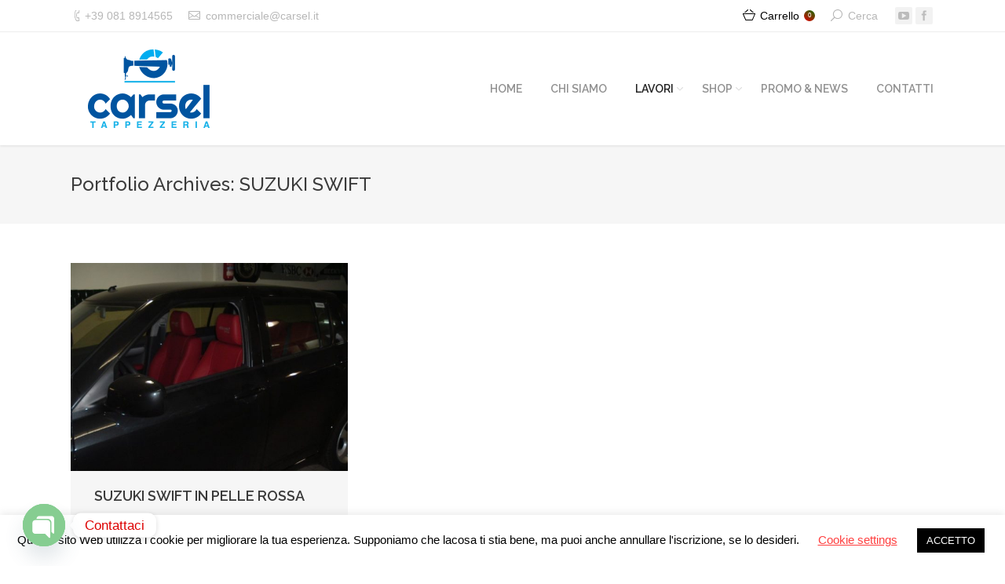

--- FILE ---
content_type: text/html; charset=UTF-8
request_url: https://carsel.it/project-category/suzuki-swift/
body_size: 23773
content:
<!DOCTYPE html>
<!--[if IE 6]>
<html id="ie6" class="ancient-ie old-ie no-js" lang="it-IT">
<![endif]-->
<!--[if IE 7]>
<html id="ie7" class="ancient-ie old-ie no-js" lang="it-IT">
<![endif]-->
<!--[if IE 8]>
<html id="ie8" class="old-ie no-js" lang="it-IT">
<![endif]-->
<!--[if IE 9]>
<html id="ie9" class="old-ie9 no-js" lang="it-IT">
<![endif]-->
<!--[if !(IE 6) | !(IE 7) | !(IE 8)  ]><!-->
<html class="no-js" lang="it-IT">
<!--<![endif]-->
<head>
	<meta charset="UTF-8" />
		<meta name="viewport" content="width=device-width, initial-scale=1, maximum-scale=1">
		<script type="text/javascript">
function createCookie(a,d,b){if(b){var c=new Date;c.setTime(c.getTime()+864E5*b);b="; expires="+c.toGMTString()}else b="";document.cookie=a+"="+d+b+"; path=/"}function readCookie(a){a+="=";for(var d=document.cookie.split(";"),b=0;b<d.length;b++){for(var c=d[b];" "==c.charAt(0);)c=c.substring(1,c.length);if(0==c.indexOf(a))return c.substring(a.length,c.length)}return null}function eraseCookie(a){createCookie(a,"",-1)}
function areCookiesEnabled(){var a=!1;createCookie("testing","Hello",1);null!=readCookie("testing")&&(a=!0,eraseCookie("testing"));return a}(function(a){var d=readCookie("devicePixelRatio"),b=void 0===a.devicePixelRatio?1:a.devicePixelRatio;areCookiesEnabled()&&null==d&&(createCookie("devicePixelRatio",b,7),1!=b&&a.location.reload(!0))})(window);
</script>	<link rel="profile" href="https://gmpg.org/xfn/11" />
	<link rel="pingback" href="https://carsel.it/xmlrpc.php" />
	<!--[if IE]>
	<script src="//html5shiv.googlecode.com/svn/trunk/html5.js"></script>
	<![endif]-->
	<!-- icon -->
<link rel="icon" href="https://carsel.it/wp-content/uploads/2023/03/logo.png" type="image/png" />
<link rel="shortcut icon" href="https://carsel.it/wp-content/uploads/2023/03/logo.png" type="image/png" />
<title>SUZUKI SWIFT &#8211; Carsel S.r.l. Tappezzeria Industriale &#8211; Camion &#8211; Tir ed Auto</title>
	<style>img:is([sizes="auto" i], [sizes^="auto," i]) { contain-intrinsic-size: 3000px 1500px }</style>
	<meta name="robots" content="index, follow, max-snippet:-1, max-image-preview:large, max-video-preview:-1">
<link rel="canonical" href="https://carsel.it/project-category/suzuki-swift/">
<meta property="og:url" content="https://carsel.it/project-category/suzuki-swift/">
<meta property="og:site_name" content="Carsel S.r.l. Tappezzeria Industriale - Camion - Tir ed Auto">
<meta property="og:locale" content="it_IT">
<meta property="og:type" content="object">
<meta property="og:title" content="SUZUKI SWIFT - Carsel S.r.l. Tappezzeria Industriale - Camion - Tir ed Auto">
<meta property="fb:pages" content="">
<meta property="fb:admins" content="">
<meta property="fb:app_id" content="">
<meta name="twitter:card" content="summary">
<meta name="twitter:title" content="SUZUKI SWIFT - Carsel S.r.l. Tappezzeria Industriale - Camion - Tir ed Auto">
<link rel='dns-prefetch' href='//fonts.googleapis.com' />
<link rel="alternate" type="application/rss+xml" title="Carsel S.r.l. Tappezzeria Industriale - Camion - Tir ed Auto &raquo; Feed" href="https://carsel.it/feed/" />
<link rel="alternate" type="application/rss+xml" title="Feed Carsel S.r.l. Tappezzeria Industriale - Camion - Tir ed Auto &raquo; SUZUKI SWIFT Portfolio Category" href="https://carsel.it/project-category/suzuki-swift/feed/" />
<script type="text/javascript">
/* <![CDATA[ */
window._wpemojiSettings = {"baseUrl":"https:\/\/s.w.org\/images\/core\/emoji\/16.0.1\/72x72\/","ext":".png","svgUrl":"https:\/\/s.w.org\/images\/core\/emoji\/16.0.1\/svg\/","svgExt":".svg","source":{"concatemoji":"https:\/\/carsel.it\/wp-includes\/js\/wp-emoji-release.min.js?ver=1c9ea96db09894023dd4e27b2ed2716c"}};
/*! This file is auto-generated */
!function(s,n){var o,i,e;function c(e){try{var t={supportTests:e,timestamp:(new Date).valueOf()};sessionStorage.setItem(o,JSON.stringify(t))}catch(e){}}function p(e,t,n){e.clearRect(0,0,e.canvas.width,e.canvas.height),e.fillText(t,0,0);var t=new Uint32Array(e.getImageData(0,0,e.canvas.width,e.canvas.height).data),a=(e.clearRect(0,0,e.canvas.width,e.canvas.height),e.fillText(n,0,0),new Uint32Array(e.getImageData(0,0,e.canvas.width,e.canvas.height).data));return t.every(function(e,t){return e===a[t]})}function u(e,t){e.clearRect(0,0,e.canvas.width,e.canvas.height),e.fillText(t,0,0);for(var n=e.getImageData(16,16,1,1),a=0;a<n.data.length;a++)if(0!==n.data[a])return!1;return!0}function f(e,t,n,a){switch(t){case"flag":return n(e,"\ud83c\udff3\ufe0f\u200d\u26a7\ufe0f","\ud83c\udff3\ufe0f\u200b\u26a7\ufe0f")?!1:!n(e,"\ud83c\udde8\ud83c\uddf6","\ud83c\udde8\u200b\ud83c\uddf6")&&!n(e,"\ud83c\udff4\udb40\udc67\udb40\udc62\udb40\udc65\udb40\udc6e\udb40\udc67\udb40\udc7f","\ud83c\udff4\u200b\udb40\udc67\u200b\udb40\udc62\u200b\udb40\udc65\u200b\udb40\udc6e\u200b\udb40\udc67\u200b\udb40\udc7f");case"emoji":return!a(e,"\ud83e\udedf")}return!1}function g(e,t,n,a){var r="undefined"!=typeof WorkerGlobalScope&&self instanceof WorkerGlobalScope?new OffscreenCanvas(300,150):s.createElement("canvas"),o=r.getContext("2d",{willReadFrequently:!0}),i=(o.textBaseline="top",o.font="600 32px Arial",{});return e.forEach(function(e){i[e]=t(o,e,n,a)}),i}function t(e){var t=s.createElement("script");t.src=e,t.defer=!0,s.head.appendChild(t)}"undefined"!=typeof Promise&&(o="wpEmojiSettingsSupports",i=["flag","emoji"],n.supports={everything:!0,everythingExceptFlag:!0},e=new Promise(function(e){s.addEventListener("DOMContentLoaded",e,{once:!0})}),new Promise(function(t){var n=function(){try{var e=JSON.parse(sessionStorage.getItem(o));if("object"==typeof e&&"number"==typeof e.timestamp&&(new Date).valueOf()<e.timestamp+604800&&"object"==typeof e.supportTests)return e.supportTests}catch(e){}return null}();if(!n){if("undefined"!=typeof Worker&&"undefined"!=typeof OffscreenCanvas&&"undefined"!=typeof URL&&URL.createObjectURL&&"undefined"!=typeof Blob)try{var e="postMessage("+g.toString()+"("+[JSON.stringify(i),f.toString(),p.toString(),u.toString()].join(",")+"));",a=new Blob([e],{type:"text/javascript"}),r=new Worker(URL.createObjectURL(a),{name:"wpTestEmojiSupports"});return void(r.onmessage=function(e){c(n=e.data),r.terminate(),t(n)})}catch(e){}c(n=g(i,f,p,u))}t(n)}).then(function(e){for(var t in e)n.supports[t]=e[t],n.supports.everything=n.supports.everything&&n.supports[t],"flag"!==t&&(n.supports.everythingExceptFlag=n.supports.everythingExceptFlag&&n.supports[t]);n.supports.everythingExceptFlag=n.supports.everythingExceptFlag&&!n.supports.flag,n.DOMReady=!1,n.readyCallback=function(){n.DOMReady=!0}}).then(function(){return e}).then(function(){var e;n.supports.everything||(n.readyCallback(),(e=n.source||{}).concatemoji?t(e.concatemoji):e.wpemoji&&e.twemoji&&(t(e.twemoji),t(e.wpemoji)))}))}((window,document),window._wpemojiSettings);
/* ]]> */
</script>
<link rel='stylesheet' id='sbi_styles-css' href='https://carsel.it/wp-content/plugins/instagram-feed/css/sbi-styles.min.css?ver=6.10.0' type='text/css' media='all' />
<style id='wp-emoji-styles-inline-css' type='text/css'>

	img.wp-smiley, img.emoji {
		display: inline !important;
		border: none !important;
		box-shadow: none !important;
		height: 1em !important;
		width: 1em !important;
		margin: 0 0.07em !important;
		vertical-align: -0.1em !important;
		background: none !important;
		padding: 0 !important;
	}
</style>
<link rel='stylesheet' id='wp-block-library-css' href='https://carsel.it/wp-includes/css/dist/block-library/style.min.css?ver=1c9ea96db09894023dd4e27b2ed2716c' type='text/css' media='all' />
<style id='classic-theme-styles-inline-css' type='text/css'>
/*! This file is auto-generated */
.wp-block-button__link{color:#fff;background-color:#32373c;border-radius:9999px;box-shadow:none;text-decoration:none;padding:calc(.667em + 2px) calc(1.333em + 2px);font-size:1.125em}.wp-block-file__button{background:#32373c;color:#fff;text-decoration:none}
</style>
<style id='esf-fb-halfwidth-style-inline-css' type='text/css'>
.wp-block-create-block-easy-social-feed-facebook-carousel{background-color:#21759b;color:#fff;padding:2px}

</style>
<style id='esf-fb-fullwidth-style-inline-css' type='text/css'>
.wp-block-create-block-easy-social-feed-facebook-carousel{background-color:#21759b;color:#fff;padding:2px}

</style>
<style id='esf-fb-thumbnail-style-inline-css' type='text/css'>
.wp-block-create-block-easy-social-feed-facebook-carousel{background-color:#21759b;color:#fff;padding:2px}

</style>
<style id='wpseopress-local-business-style-inline-css' type='text/css'>
span.wp-block-wpseopress-local-business-field{margin-right:8px}

</style>
<style id='wpseopress-table-of-contents-style-inline-css' type='text/css'>
.wp-block-wpseopress-table-of-contents li.active>a{font-weight:bold}

</style>
<style id='global-styles-inline-css' type='text/css'>
:root{--wp--preset--aspect-ratio--square: 1;--wp--preset--aspect-ratio--4-3: 4/3;--wp--preset--aspect-ratio--3-4: 3/4;--wp--preset--aspect-ratio--3-2: 3/2;--wp--preset--aspect-ratio--2-3: 2/3;--wp--preset--aspect-ratio--16-9: 16/9;--wp--preset--aspect-ratio--9-16: 9/16;--wp--preset--color--black: #000000;--wp--preset--color--cyan-bluish-gray: #abb8c3;--wp--preset--color--white: #ffffff;--wp--preset--color--pale-pink: #f78da7;--wp--preset--color--vivid-red: #cf2e2e;--wp--preset--color--luminous-vivid-orange: #ff6900;--wp--preset--color--luminous-vivid-amber: #fcb900;--wp--preset--color--light-green-cyan: #7bdcb5;--wp--preset--color--vivid-green-cyan: #00d084;--wp--preset--color--pale-cyan-blue: #8ed1fc;--wp--preset--color--vivid-cyan-blue: #0693e3;--wp--preset--color--vivid-purple: #9b51e0;--wp--preset--gradient--vivid-cyan-blue-to-vivid-purple: linear-gradient(135deg,rgba(6,147,227,1) 0%,rgb(155,81,224) 100%);--wp--preset--gradient--light-green-cyan-to-vivid-green-cyan: linear-gradient(135deg,rgb(122,220,180) 0%,rgb(0,208,130) 100%);--wp--preset--gradient--luminous-vivid-amber-to-luminous-vivid-orange: linear-gradient(135deg,rgba(252,185,0,1) 0%,rgba(255,105,0,1) 100%);--wp--preset--gradient--luminous-vivid-orange-to-vivid-red: linear-gradient(135deg,rgba(255,105,0,1) 0%,rgb(207,46,46) 100%);--wp--preset--gradient--very-light-gray-to-cyan-bluish-gray: linear-gradient(135deg,rgb(238,238,238) 0%,rgb(169,184,195) 100%);--wp--preset--gradient--cool-to-warm-spectrum: linear-gradient(135deg,rgb(74,234,220) 0%,rgb(151,120,209) 20%,rgb(207,42,186) 40%,rgb(238,44,130) 60%,rgb(251,105,98) 80%,rgb(254,248,76) 100%);--wp--preset--gradient--blush-light-purple: linear-gradient(135deg,rgb(255,206,236) 0%,rgb(152,150,240) 100%);--wp--preset--gradient--blush-bordeaux: linear-gradient(135deg,rgb(254,205,165) 0%,rgb(254,45,45) 50%,rgb(107,0,62) 100%);--wp--preset--gradient--luminous-dusk: linear-gradient(135deg,rgb(255,203,112) 0%,rgb(199,81,192) 50%,rgb(65,88,208) 100%);--wp--preset--gradient--pale-ocean: linear-gradient(135deg,rgb(255,245,203) 0%,rgb(182,227,212) 50%,rgb(51,167,181) 100%);--wp--preset--gradient--electric-grass: linear-gradient(135deg,rgb(202,248,128) 0%,rgb(113,206,126) 100%);--wp--preset--gradient--midnight: linear-gradient(135deg,rgb(2,3,129) 0%,rgb(40,116,252) 100%);--wp--preset--font-size--small: 13px;--wp--preset--font-size--medium: 20px;--wp--preset--font-size--large: 36px;--wp--preset--font-size--x-large: 42px;--wp--preset--spacing--20: 0.44rem;--wp--preset--spacing--30: 0.67rem;--wp--preset--spacing--40: 1rem;--wp--preset--spacing--50: 1.5rem;--wp--preset--spacing--60: 2.25rem;--wp--preset--spacing--70: 3.38rem;--wp--preset--spacing--80: 5.06rem;--wp--preset--shadow--natural: 6px 6px 9px rgba(0, 0, 0, 0.2);--wp--preset--shadow--deep: 12px 12px 50px rgba(0, 0, 0, 0.4);--wp--preset--shadow--sharp: 6px 6px 0px rgba(0, 0, 0, 0.2);--wp--preset--shadow--outlined: 6px 6px 0px -3px rgba(255, 255, 255, 1), 6px 6px rgba(0, 0, 0, 1);--wp--preset--shadow--crisp: 6px 6px 0px rgba(0, 0, 0, 1);}:where(.is-layout-flex){gap: 0.5em;}:where(.is-layout-grid){gap: 0.5em;}body .is-layout-flex{display: flex;}.is-layout-flex{flex-wrap: wrap;align-items: center;}.is-layout-flex > :is(*, div){margin: 0;}body .is-layout-grid{display: grid;}.is-layout-grid > :is(*, div){margin: 0;}:where(.wp-block-columns.is-layout-flex){gap: 2em;}:where(.wp-block-columns.is-layout-grid){gap: 2em;}:where(.wp-block-post-template.is-layout-flex){gap: 1.25em;}:where(.wp-block-post-template.is-layout-grid){gap: 1.25em;}.has-black-color{color: var(--wp--preset--color--black) !important;}.has-cyan-bluish-gray-color{color: var(--wp--preset--color--cyan-bluish-gray) !important;}.has-white-color{color: var(--wp--preset--color--white) !important;}.has-pale-pink-color{color: var(--wp--preset--color--pale-pink) !important;}.has-vivid-red-color{color: var(--wp--preset--color--vivid-red) !important;}.has-luminous-vivid-orange-color{color: var(--wp--preset--color--luminous-vivid-orange) !important;}.has-luminous-vivid-amber-color{color: var(--wp--preset--color--luminous-vivid-amber) !important;}.has-light-green-cyan-color{color: var(--wp--preset--color--light-green-cyan) !important;}.has-vivid-green-cyan-color{color: var(--wp--preset--color--vivid-green-cyan) !important;}.has-pale-cyan-blue-color{color: var(--wp--preset--color--pale-cyan-blue) !important;}.has-vivid-cyan-blue-color{color: var(--wp--preset--color--vivid-cyan-blue) !important;}.has-vivid-purple-color{color: var(--wp--preset--color--vivid-purple) !important;}.has-black-background-color{background-color: var(--wp--preset--color--black) !important;}.has-cyan-bluish-gray-background-color{background-color: var(--wp--preset--color--cyan-bluish-gray) !important;}.has-white-background-color{background-color: var(--wp--preset--color--white) !important;}.has-pale-pink-background-color{background-color: var(--wp--preset--color--pale-pink) !important;}.has-vivid-red-background-color{background-color: var(--wp--preset--color--vivid-red) !important;}.has-luminous-vivid-orange-background-color{background-color: var(--wp--preset--color--luminous-vivid-orange) !important;}.has-luminous-vivid-amber-background-color{background-color: var(--wp--preset--color--luminous-vivid-amber) !important;}.has-light-green-cyan-background-color{background-color: var(--wp--preset--color--light-green-cyan) !important;}.has-vivid-green-cyan-background-color{background-color: var(--wp--preset--color--vivid-green-cyan) !important;}.has-pale-cyan-blue-background-color{background-color: var(--wp--preset--color--pale-cyan-blue) !important;}.has-vivid-cyan-blue-background-color{background-color: var(--wp--preset--color--vivid-cyan-blue) !important;}.has-vivid-purple-background-color{background-color: var(--wp--preset--color--vivid-purple) !important;}.has-black-border-color{border-color: var(--wp--preset--color--black) !important;}.has-cyan-bluish-gray-border-color{border-color: var(--wp--preset--color--cyan-bluish-gray) !important;}.has-white-border-color{border-color: var(--wp--preset--color--white) !important;}.has-pale-pink-border-color{border-color: var(--wp--preset--color--pale-pink) !important;}.has-vivid-red-border-color{border-color: var(--wp--preset--color--vivid-red) !important;}.has-luminous-vivid-orange-border-color{border-color: var(--wp--preset--color--luminous-vivid-orange) !important;}.has-luminous-vivid-amber-border-color{border-color: var(--wp--preset--color--luminous-vivid-amber) !important;}.has-light-green-cyan-border-color{border-color: var(--wp--preset--color--light-green-cyan) !important;}.has-vivid-green-cyan-border-color{border-color: var(--wp--preset--color--vivid-green-cyan) !important;}.has-pale-cyan-blue-border-color{border-color: var(--wp--preset--color--pale-cyan-blue) !important;}.has-vivid-cyan-blue-border-color{border-color: var(--wp--preset--color--vivid-cyan-blue) !important;}.has-vivid-purple-border-color{border-color: var(--wp--preset--color--vivid-purple) !important;}.has-vivid-cyan-blue-to-vivid-purple-gradient-background{background: var(--wp--preset--gradient--vivid-cyan-blue-to-vivid-purple) !important;}.has-light-green-cyan-to-vivid-green-cyan-gradient-background{background: var(--wp--preset--gradient--light-green-cyan-to-vivid-green-cyan) !important;}.has-luminous-vivid-amber-to-luminous-vivid-orange-gradient-background{background: var(--wp--preset--gradient--luminous-vivid-amber-to-luminous-vivid-orange) !important;}.has-luminous-vivid-orange-to-vivid-red-gradient-background{background: var(--wp--preset--gradient--luminous-vivid-orange-to-vivid-red) !important;}.has-very-light-gray-to-cyan-bluish-gray-gradient-background{background: var(--wp--preset--gradient--very-light-gray-to-cyan-bluish-gray) !important;}.has-cool-to-warm-spectrum-gradient-background{background: var(--wp--preset--gradient--cool-to-warm-spectrum) !important;}.has-blush-light-purple-gradient-background{background: var(--wp--preset--gradient--blush-light-purple) !important;}.has-blush-bordeaux-gradient-background{background: var(--wp--preset--gradient--blush-bordeaux) !important;}.has-luminous-dusk-gradient-background{background: var(--wp--preset--gradient--luminous-dusk) !important;}.has-pale-ocean-gradient-background{background: var(--wp--preset--gradient--pale-ocean) !important;}.has-electric-grass-gradient-background{background: var(--wp--preset--gradient--electric-grass) !important;}.has-midnight-gradient-background{background: var(--wp--preset--gradient--midnight) !important;}.has-small-font-size{font-size: var(--wp--preset--font-size--small) !important;}.has-medium-font-size{font-size: var(--wp--preset--font-size--medium) !important;}.has-large-font-size{font-size: var(--wp--preset--font-size--large) !important;}.has-x-large-font-size{font-size: var(--wp--preset--font-size--x-large) !important;}
:where(.wp-block-post-template.is-layout-flex){gap: 1.25em;}:where(.wp-block-post-template.is-layout-grid){gap: 1.25em;}
:where(.wp-block-columns.is-layout-flex){gap: 2em;}:where(.wp-block-columns.is-layout-grid){gap: 2em;}
:root :where(.wp-block-pullquote){font-size: 1.5em;line-height: 1.6;}
</style>
<link rel='stylesheet' id='contact-form-7-css' href='https://carsel.it/wp-content/plugins/contact-form-7/includes/css/styles.css?ver=6.1.3' type='text/css' media='all' />
<link rel='stylesheet' id='cookie-law-info-css' href='https://carsel.it/wp-content/plugins/cookie-law-info/legacy/public/css/cookie-law-info-public.css?ver=3.3.6' type='text/css' media='all' />
<link rel='stylesheet' id='cookie-law-info-gdpr-css' href='https://carsel.it/wp-content/plugins/cookie-law-info/legacy/public/css/cookie-law-info-gdpr.css?ver=3.3.6' type='text/css' media='all' />
<link rel='stylesheet' id='easy-facebook-likebox-custom-fonts-css' href='https://carsel.it/wp-content/plugins/easy-facebook-likebox/frontend/assets/css/esf-custom-fonts.css?ver=1c9ea96db09894023dd4e27b2ed2716c' type='text/css' media='all' />
<link rel='stylesheet' id='easy-facebook-likebox-popup-styles-css' href='https://carsel.it/wp-content/plugins/easy-facebook-likebox/facebook/frontend/assets/css/esf-free-popup.css?ver=6.6.9' type='text/css' media='all' />
<link rel='stylesheet' id='easy-facebook-likebox-frontend-css' href='https://carsel.it/wp-content/plugins/easy-facebook-likebox/facebook/frontend/assets/css/easy-facebook-likebox-frontend.css?ver=6.6.9' type='text/css' media='all' />
<link rel='stylesheet' id='easy-facebook-likebox-customizer-style-css' href='https://carsel.it/wp-admin/admin-ajax.php?action=easy-facebook-likebox-customizer-style&#038;ver=6.6.9' type='text/css' media='all' />
<style id='woocommerce-inline-inline-css' type='text/css'>
.woocommerce form .form-row .required { visibility: visible; }
</style>
<link rel='stylesheet' id='cmplz-general-css' href='https://carsel.it/wp-content/plugins/complianz-gdpr/assets/css/cookieblocker.min.css?ver=1763129357' type='text/css' media='all' />
<link rel='stylesheet' id='woo-variation-swatches-css' href='https://carsel.it/wp-content/plugins/woo-variation-swatches/assets/css/frontend.min.css?ver=1763129582' type='text/css' media='all' />
<style id='woo-variation-swatches-inline-css' type='text/css'>
:root {
--wvs-tick:url("data:image/svg+xml;utf8,%3Csvg filter='drop-shadow(0px 0px 2px rgb(0 0 0 / .8))' xmlns='http://www.w3.org/2000/svg'  viewBox='0 0 30 30'%3E%3Cpath fill='none' stroke='%23ffffff' stroke-linecap='round' stroke-linejoin='round' stroke-width='4' d='M4 16L11 23 27 7'/%3E%3C/svg%3E");

--wvs-cross:url("data:image/svg+xml;utf8,%3Csvg filter='drop-shadow(0px 0px 5px rgb(255 255 255 / .6))' xmlns='http://www.w3.org/2000/svg' width='72px' height='72px' viewBox='0 0 24 24'%3E%3Cpath fill='none' stroke='%23ff0000' stroke-linecap='round' stroke-width='0.6' d='M5 5L19 19M19 5L5 19'/%3E%3C/svg%3E");
--wvs-single-product-item-width:85px;
--wvs-single-product-item-height:85px;
--wvs-single-product-item-font-size:16px}
</style>
<link rel='stylesheet' id='brands-styles-css' href='https://carsel.it/wp-content/plugins/woocommerce/assets/css/brands.css?ver=10.3.5' type='text/css' media='all' />
<link rel='stylesheet' id='wcpa-frontend-css' href='https://carsel.it/wp-content/plugins/woo-custom-product-addons/assets/css/style_1.css?ver=3.0.17' type='text/css' media='all' />
<link rel='stylesheet' id='chaty-front-css-css' href='https://carsel.it/wp-content/plugins/chaty/css/chaty-front.min.css?ver=3.5.01589877393' type='text/css' media='all' />
<link rel='stylesheet' id='esf-custom-fonts-css' href='https://carsel.it/wp-content/plugins/easy-facebook-likebox/frontend/assets/css/esf-custom-fonts.css?ver=1c9ea96db09894023dd4e27b2ed2716c' type='text/css' media='all' />
<link rel='stylesheet' id='esf-insta-frontend-css' href='https://carsel.it/wp-content/plugins/easy-facebook-likebox//instagram/frontend/assets/css/esf-insta-frontend.css?ver=1c9ea96db09894023dd4e27b2ed2716c' type='text/css' media='all' />
<link rel='stylesheet' id='esf-insta-customizer-style-css' href='https://carsel.it/wp-admin/admin-ajax.php?action=esf-insta-customizer-style&#038;ver=6.8.3' type='text/css' media='all' />
<link rel='stylesheet' id='dt-web-fonts-css' href='https://fonts.googleapis.com/css?family=Hind%7CRaleway%3A400%2C500%2C600%2C700&#038;ver=6.8.3' type='text/css' media='all' />
<link rel='stylesheet' id='dt-main-css' href='https://carsel.it/wp-content/themes/dt-armada/css/main.min.css?ver=1.5.9.1' type='text/css' media='all' />
<link rel='stylesheet' id='dt-awsome-fonts-css' href='https://carsel.it/wp-content/themes/dt-armada/css/font-awesome.min.css?ver=1.5.9.1' type='text/css' media='all' />
<link rel='stylesheet' id='dt-fontello-css' href='https://carsel.it/wp-content/themes/dt-armada/css/fontello/css/fontello.css?ver=1.5.9.1' type='text/css' media='all' />
<link rel='stylesheet' id='dt-main.less-css' href='https://carsel.it/wp-content/themes/dt-armada/css/compiled/main-skin01b.css?ver=1.5.9.1' type='text/css' media='all' />
<link rel='stylesheet' id='dt-custom.less-css' href='https://carsel.it/wp-content/themes/dt-armada/css/compiled/custom-skin01b.css?ver=1.5.9.1' type='text/css' media='all' />
<link rel='stylesheet' id='wc-dt-custom.less-css' href='https://carsel.it/wp-content/uploads/wp-less/dt-armada/css/wc-dt-custom-2f3a07d1bb.css?ver=1.5.9.1' type='text/css' media='all' />
<link rel='stylesheet' id='dt-media.less-css' href='https://carsel.it/wp-content/themes/dt-armada/css/compiled/media-skin01b.css?ver=1.5.9.1' type='text/css' media='all' />
<link rel='stylesheet' id='style-css' href='https://carsel.it/wp-content/themes/dt-armada/style.css?ver=1.5.9.1' type='text/css' media='all' />
<style id='style-inline-css' type='text/css'>
@media screen and (max-width: 400px)
.header-side-left #branding, .header-side-right #branding, #mobile-menu, .logo-left #branding {
    text-align: center;
    background-color: black;
}
</style>
<script type="text/javascript" async src="https://carsel.it/wp-content/plugins/burst-statistics/helpers/timeme/timeme.min.js?ver=1763129316" id="burst-timeme-js"></script>
<script type="text/javascript" src="https://carsel.it/wp-includes/js/jquery/jquery.min.js?ver=3.7.1" id="jquery-core-js"></script>
<script type="text/javascript" src="https://carsel.it/wp-includes/js/jquery/jquery-migrate.min.js?ver=3.4.1" id="jquery-migrate-js"></script>
<script type="text/javascript" id="cookie-law-info-js-extra">
/* <![CDATA[ */
var Cli_Data = {"nn_cookie_ids":[],"cookielist":[],"non_necessary_cookies":[],"ccpaEnabled":"","ccpaRegionBased":"","ccpaBarEnabled":"","strictlyEnabled":["necessary","obligatoire"],"ccpaType":"gdpr","js_blocking":"","custom_integration":"","triggerDomRefresh":"","secure_cookies":""};
var cli_cookiebar_settings = {"animate_speed_hide":"500","animate_speed_show":"500","background":"#FFF","border":"#b1a6a6c2","border_on":"","button_1_button_colour":"#000","button_1_button_hover":"#000000","button_1_link_colour":"#fff","button_1_as_button":"1","button_1_new_win":"","button_2_button_colour":"#333","button_2_button_hover":"#292929","button_2_link_colour":"#444","button_2_as_button":"1","button_2_hidebar":"","button_3_button_colour":"#000","button_3_button_hover":"#000000","button_3_link_colour":"#fff","button_3_as_button":"1","button_3_new_win":"","button_4_button_colour":"#000","button_4_button_hover":"#000000","button_4_link_colour":"#ff3f3f","button_4_as_button":"","button_7_button_colour":"#61a229","button_7_button_hover":"#4e8221","button_7_link_colour":"#fff","button_7_as_button":"1","button_7_new_win":"","font_family":"inherit","header_fix":"","notify_animate_hide":"1","notify_animate_show":"1","notify_div_id":"#cookie-law-info-bar","notify_position_horizontal":"right","notify_position_vertical":"bottom","scroll_close":"","scroll_close_reload":"","accept_close_reload":"","reject_close_reload":"","showagain_tab":"1","showagain_background":"#fff","showagain_border":"#000","showagain_div_id":"#cookie-law-info-again","showagain_x_position":"100px","text":"#000","show_once_yn":"","show_once":"10000","logging_on":"","as_popup":"","popup_overlay":"1","bar_heading_text":"","cookie_bar_as":"banner","popup_showagain_position":"bottom-right","widget_position":"left"};
var log_object = {"ajax_url":"https:\/\/carsel.it\/wp-admin\/admin-ajax.php"};
/* ]]> */
</script>
<script type="text/javascript" src="https://carsel.it/wp-content/plugins/cookie-law-info/legacy/public/js/cookie-law-info-public.js?ver=3.3.6" id="cookie-law-info-js"></script>
<script type="text/javascript" src="https://carsel.it/wp-content/plugins/easy-facebook-likebox/facebook/frontend/assets/js/esf-free-popup.min.js?ver=6.6.9" id="easy-facebook-likebox-popup-script-js"></script>
<script type="text/javascript" id="easy-facebook-likebox-public-script-js-extra">
/* <![CDATA[ */
var public_ajax = {"ajax_url":"https:\/\/carsel.it\/wp-admin\/admin-ajax.php","efbl_is_fb_pro":""};
/* ]]> */
</script>
<script type="text/javascript" src="https://carsel.it/wp-content/plugins/easy-facebook-likebox/facebook/frontend/assets/js/public.js?ver=6.6.9" id="easy-facebook-likebox-public-script-js"></script>
<script type="text/javascript" id="fastcache-host-js-extra">
/* <![CDATA[ */
var ajax_var = {"url":"https:\/\/carsel.it\/wp-admin\/admin-ajax.php","nonce":"966f4a7fff"};
/* ]]> */
</script>
<script type="text/javascript" src="https://carsel.it/wp-content/plugins/fastcache-by-host-it/public/js/fastcache-public.js?ver=1763129795" id="fastcache-host-js"></script>
<script type="text/javascript" src="//carsel.it/wp-content/plugins/revslider/sr6/assets/js/rbtools.min.js?ver=6.7.29" async id="tp-tools-js"></script>
<script type="text/javascript" src="//carsel.it/wp-content/plugins/revslider/sr6/assets/js/rs6.min.js?ver=6.7.30" async id="revmin-js"></script>
<script type="text/javascript" src="https://carsel.it/wp-content/plugins/woocommerce/assets/js/jquery-blockui/jquery.blockUI.min.js?ver=2.7.0-wc.10.3.5" id="wc-jquery-blockui-js" data-wp-strategy="defer"></script>
<script type="text/javascript" src="https://carsel.it/wp-content/plugins/woocommerce/assets/js/js-cookie/js.cookie.min.js?ver=2.1.4-wc.10.3.5" id="wc-js-cookie-js" defer="defer" data-wp-strategy="defer"></script>
<script type="text/javascript" id="woocommerce-js-extra">
/* <![CDATA[ */
var woocommerce_params = {"ajax_url":"\/wp-admin\/admin-ajax.php","wc_ajax_url":"\/?wc-ajax=%%endpoint%%","i18n_password_show":"Mostra password","i18n_password_hide":"Nascondi password"};
/* ]]> */
</script>
<script type="text/javascript" src="https://carsel.it/wp-content/plugins/woocommerce/assets/js/frontend/woocommerce.min.js?ver=10.3.5" id="woocommerce-js" defer="defer" data-wp-strategy="defer"></script>
<script type="text/javascript" src="https://carsel.it/wp-content/plugins/easy-facebook-likebox/frontend/assets/js/imagesloaded.pkgd.min.js?ver=1c9ea96db09894023dd4e27b2ed2716c" id="imagesloaded.pkgd.min-js"></script>
<script type="text/javascript" id="esf-insta-public-js-extra">
/* <![CDATA[ */
var esf_insta = {"ajax_url":"https:\/\/carsel.it\/wp-admin\/admin-ajax.php","version":"free","nonce":"24aff315d0"};
/* ]]> */
</script>
<script type="text/javascript" src="https://carsel.it/wp-content/plugins/easy-facebook-likebox//instagram/frontend/assets/js/esf-insta-public.js?ver=1" id="esf-insta-public-js"></script>
<script type="text/javascript" id="dt-above-the-fold-js-extra">
/* <![CDATA[ */
var dtLocal = {"passText":"To view this protected post, enter the password below:","moreButtonText":{"loading":"Loading..."},"postID":"33629","ajaxurl":"https:\/\/carsel.it\/wp-admin\/admin-ajax.php","contactNonce":"fbd8522f4a","ajaxNonce":"b460e57e93","pageData":{"type":"archive","template":"archive","layout":"masonry"},"themeSettings":{"smoothScroll":"off","lazyLoading":false,"accentColor":{"mode":"gradient","color":["#e20000","#157001"]},"mobileHeader":{"firstSwitchPoint":970},"content":{"responsivenessTreshold":970,"textColor":"#919191","headerColor":"#3a3a3a"},"stripes":{"stripe1":{"textColor":"#919191","headerColor":"#3a3a3a"},"stripe2":{"textColor":"#939393","headerColor":"#3a3a3a"},"stripe3":{"textColor":"#efefef","headerColor":"#f5f5f5"}}}};
/* ]]> */
</script>
<script type="text/javascript" src="https://carsel.it/wp-content/themes/dt-armada/js/above-the-fold.min.js?ver=1.5.9.1" id="dt-above-the-fold-js"></script>
<script></script><link rel="https://api.w.org/" href="https://carsel.it/wp-json/" /><link rel="EditURI" type="application/rsd+xml" title="RSD" href="https://carsel.it/xmlrpc.php?rsd" />
		<script type="text/javascript">
			dtGlobals.logoEnabled = 1;
			dtGlobals.logoURL = 'https://carsel.it/wp-content/uploads/2023/03/logo.png 1x, https://carsel.it/wp-content/uploads/2023/03/logo.png 2x';
			dtGlobals.logoW = '200';
			dtGlobals.logoH = '100';
			smartMenu = 1;
		</script>
		<meta property="og:site_name" content="Carsel S.r.l. Tappezzeria Industriale - Camion - Tir ed Auto" />
<meta property="og:title" content="SUZUKI SWIFT IN PELLE ROSSA" />
<meta property="og:image" content="https://carsel.it/wp-content/uploads/2019/09/01-49.jpg" />
<meta property="og:url" content="https://carsel.it/project/suzuki-swift-in-pelle-rossa/" />
<meta property="og:type" content="object" />
	<noscript><style>.woocommerce-product-gallery{ opacity: 1 !important; }</style></noscript>
	<meta name="generator" content="Powered by WPBakery Page Builder - drag and drop page builder for WordPress."/>
<meta name="generator" content="Powered by Slider Revolution 6.7.30 - responsive, Mobile-Friendly Slider Plugin for WordPress with comfortable drag and drop interface." />
<style>:root{  --wcpaSectionTitleSize:14px;   --wcpaLabelSize:14px;   --wcpaDescSize:13px;   --wcpaErrorSize:13px;   --wcpaLabelWeight:normal;   --wcpaDescWeight:normal;   --wcpaBorderWidth:1px;   --wcpaBorderRadius:6px;   --wcpaInputHeight:45px;   --wcpaCheckLabelSize:14px;   --wcpaCheckBorderWidth:1px;   --wcpaCheckWidth:20px;   --wcpaCheckHeight:20px;   --wcpaCheckBorderRadius:4px;   --wcpaCheckButtonRadius:5px;   --wcpaCheckButtonBorder:2px; }:root{  --wcpaButtonColor:#3340d3;   --wcpaLabelColor:#424242;   --wcpaDescColor:#797979;   --wcpaBorderColor:#c6d0e9;   --wcpaBorderColorFocus:#3561f3;   --wcpaInputBgColor:#FFFFFF;   --wcpaInputColor:#5d5d5d;   --wcpaCheckLabelColor:#4a4a4a;   --wcpaCheckBgColor:#3340d3;   --wcpaCheckBorderColor:#B9CBE3;   --wcpaCheckTickColor:#ffffff;   --wcpaRadioBgColor:#3340d3;   --wcpaRadioBorderColor:#B9CBE3;   --wcpaRadioTickColor:#ffffff;   --wcpaButtonTextColor:#ffffff;   --wcpaErrorColor:#F55050; }:root{}</style><script>function setREVStartSize(e){
			//window.requestAnimationFrame(function() {
				window.RSIW = window.RSIW===undefined ? window.innerWidth : window.RSIW;
				window.RSIH = window.RSIH===undefined ? window.innerHeight : window.RSIH;
				try {
					var pw = document.getElementById(e.c).parentNode.offsetWidth,
						newh;
					pw = pw===0 || isNaN(pw) || (e.l=="fullwidth" || e.layout=="fullwidth") ? window.RSIW : pw;
					e.tabw = e.tabw===undefined ? 0 : parseInt(e.tabw);
					e.thumbw = e.thumbw===undefined ? 0 : parseInt(e.thumbw);
					e.tabh = e.tabh===undefined ? 0 : parseInt(e.tabh);
					e.thumbh = e.thumbh===undefined ? 0 : parseInt(e.thumbh);
					e.tabhide = e.tabhide===undefined ? 0 : parseInt(e.tabhide);
					e.thumbhide = e.thumbhide===undefined ? 0 : parseInt(e.thumbhide);
					e.mh = e.mh===undefined || e.mh=="" || e.mh==="auto" ? 0 : parseInt(e.mh,0);
					if(e.layout==="fullscreen" || e.l==="fullscreen")
						newh = Math.max(e.mh,window.RSIH);
					else{
						e.gw = Array.isArray(e.gw) ? e.gw : [e.gw];
						for (var i in e.rl) if (e.gw[i]===undefined || e.gw[i]===0) e.gw[i] = e.gw[i-1];
						e.gh = e.el===undefined || e.el==="" || (Array.isArray(e.el) && e.el.length==0)? e.gh : e.el;
						e.gh = Array.isArray(e.gh) ? e.gh : [e.gh];
						for (var i in e.rl) if (e.gh[i]===undefined || e.gh[i]===0) e.gh[i] = e.gh[i-1];
											
						var nl = new Array(e.rl.length),
							ix = 0,
							sl;
						e.tabw = e.tabhide>=pw ? 0 : e.tabw;
						e.thumbw = e.thumbhide>=pw ? 0 : e.thumbw;
						e.tabh = e.tabhide>=pw ? 0 : e.tabh;
						e.thumbh = e.thumbhide>=pw ? 0 : e.thumbh;
						for (var i in e.rl) nl[i] = e.rl[i]<window.RSIW ? 0 : e.rl[i];
						sl = nl[0];
						for (var i in nl) if (sl>nl[i] && nl[i]>0) { sl = nl[i]; ix=i;}
						var m = pw>(e.gw[ix]+e.tabw+e.thumbw) ? 1 : (pw-(e.tabw+e.thumbw)) / (e.gw[ix]);
						newh =  (e.gh[ix] * m) + (e.tabh + e.thumbh);
					}
					var el = document.getElementById(e.c);
					if (el!==null && el) el.style.height = newh+"px";
					el = document.getElementById(e.c+"_wrapper");
					if (el!==null && el) {
						el.style.height = newh+"px";
						el.style.display = "block";
					}
				} catch(e){
					console.log("Failure at Presize of Slider:" + e)
				}
			//});
		  };</script>
		<style type="text/css" id="wp-custom-css">
			#menu-primary-menu #menu-item-33677 a { color: red; font-weight: bold; }		</style>
		
<script async src='https://www.googletagmanager.com/gtag/js?id=G-SVPTY87Z3J'></script><script>
window.dataLayer = window.dataLayer || [];
function gtag(){dataLayer.push(arguments);}gtag('js', new Date());
gtag('set', 'cookie_domain', 'auto');
gtag('set', 'cookie_flags', 'SameSite=None;Secure');
window.addEventListener('load', function () {
    var links = document.querySelectorAll('a');
    for (let i = 0; i < links.length; i++) {
        links[i].addEventListener('click', function(e) {
            var n = this.href.includes('carsel.it');
            if (n == false) {
                gtag('event', 'click', {'event_category': 'external links','event_label' : this.href});
            }
        });
        }
    });
    window.addEventListener('load', function () {
        var links = document.querySelectorAll('a');
        for (let i = 0; i < links.length; i++) {
            links[i].addEventListener('click', function(e) {
                var n = this.href.includes('tel:');
                if (n === true) {
                    gtag('event', 'click', {'event_category': 'phone','event_label' : this.href.slice(4)});
                }
            });
        }
    });
 gtag('config', 'G-SVPTY87Z3J' , {});

</script>

<!-- Google tag (gtag.js) -->
<script async src="https://www.googletagmanager.com/gtag/js?id=G-SVPTY87Z3J"></script>
<script>
  window.dataLayer = window.dataLayer || [];
  function gtag(){dataLayer.push(arguments);}
  gtag('js', new Date());

  gtag('config', 'G-SVPTY87Z3J');
</script>
<noscript><style> .wpb_animate_when_almost_visible { opacity: 1; }</style></noscript></head>

<body data-rsssl=1 class="archive tax-dt_portfolio_category term-suzuki-swift term-739 wp-theme-dt-armada theme-dt-armada woocommerce-no-js woo-variation-swatches wvs-behavior-blur wvs-theme-dt-armada wvs-show-label wvs-tooltip layout-masonry description-under-image disabled-transparent-bg image-blur accent-gradient srcset-enabled btn-flat wpb-js-composer js-comp-ver-8.3.1 vc_responsive" data-burst_id="739" data-burst_type="tax">

<div id="load"><div class="pace pace-active"><div class="pace-activity"></div></div></div>

<div id="page">


<!-- left, center, classic, side -->

		<!-- !Header -->
	<header id="header" class="show-device-logo show-mobile-logo dt-parent-menu-clickable logo-left" role="banner"><!-- class="overlap"; class="logo-left", class="logo-center", class="logo-classic" -->

				<!-- !Top-bar -->
		<div id="top-bar" role="complementary" class="text-small full-width-line">
			<div class="wf-wrap">
				<div class="wf-container-top">
					<div class="wf-table wf-mobile-collapsed">

						
						<div class=" wf-td"><span class="mini-contacts phone">+39 081 8914565</span><span class="mini-contacts email">commerciale@carsel.it</span></div>
						<div class="right-block wf-td">
<div class="shopping-cart">

	<a class="wc-ico-cart" href="https://carsel.it/cart/">Carrello<span>0</span></a>

	<div class="shopping-cart-wrap">
		<div class="shopping-cart-inner">

			
			<ul class="cart_list product_list_widget empty">

				
					<li>No products in the cart.</li>

				
			</ul><!-- end product list -->

							<div style="display: none;">
			
				<p class="total"><strong>Subtotal:</strong> <span class="woocommerce-Price-amount amount"><bdi><span class="woocommerce-Price-currencySymbol">&euro;</span>0.00</bdi></span></p>

				<p class="buttons">
					<a href="https://carsel.it/cart/" class="button view-cart">View Cart</a>
					<a href="https://carsel.it/checkout/" class="button checkout">Checkout</a>
				</p>

							</div>
					</div>
	</div>

</div><div class="mini-search">
	<form class="searchform" role="search" method="get" action="https://carsel.it/">
		<input type="text" class="field searchform-s" name="s" value="" placeholder="Type and hit enter &hellip;" />
		<input type="submit" class="assistive-text searchsubmit" value="Go!" />
		<a href="#go" id="trigger-overlay" class="submit">Cerca</a>
	</form>
</div><div class="soc-ico custom-bg hover-accent-bg"><a title="Facebook" target="_blank" href="https://www.facebook.com/carselsrl?ref=hl" class="facebook"><span class="assistive-text">Facebook</span></a><a title="YouTube" target="_blank" href="https://www.youtube.com/user/CarselSrlDuraccio/about" class="you-tube"><span class="assistive-text">YouTube</span></a></div></div>
					</div><!-- .wf-table -->
				</div><!-- .wf-container-top -->
			</div><!-- .wf-wrap -->
		</div><!-- #top-bar -->
		<div class="wf-wrap ">

			<div class="wf-table">

								<!-- !- Branding -->
				<div id="branding" class="wf-td">

					<a href="https://carsel.it/"><img class=" preload-me" srcset="https://carsel.it/wp-content/uploads/2023/03/logo.png 1x, https://carsel.it/wp-content/uploads/2023/03/logo.png 2x" width="200" height="100"  alt="Carsel S.r.l. Tappezzeria Industriale - Camion - Tir ed Auto" /><img class="mobile-logo preload-me" srcset="https://carsel.it/wp-content/uploads/2023/03/logo.png 1x, https://carsel.it/wp-content/uploads/2023/03/logo.png 2x" width="200" height="100"  alt="Carsel S.r.l. Tappezzeria Industriale - Camion - Tir ed Auto" /></a>
					<div id="site-title" class="assistive-text">Carsel S.r.l. Tappezzeria Industriale &#8211; Camion &#8211; Tir ed Auto</div>
					<div id="site-description" class="assistive-text">Su Carsel Trovi le migliori lavorazioni di tappezzeria per autocarri, auto d&#039;epoca, auto moderne e nautica.</div>
				</div>
						<!-- !- Navigation -->
		<nav id="navigation" class="wf-td">
			<ul id="main-nav" class="fancy-rollovers wf-mobile-hidden">
<li class=" menu-item menu-item-type-post_type menu-item-object-page menu-item-home menu-item-33751 first menu-frame-on level-arrows-on"><a href="https://carsel.it/"><span>Home</span></a></li> 
<li class=" menu-item menu-item-type-post_type menu-item-object-page menu-item-34367 dt-mega-menu mega-auto-width mega-column-3 menu-frame-on level-arrows-on"><a href="https://carsel.it/azienda/"><span>Chi Siamo</span></a></li> 
<li class=" menu-item menu-item-type-custom menu-item-object-custom current-menu-ancestor menu-item-has-children menu-item-33753 act has-children menu-frame-on level-arrows-on"><a href="#"><span>Lavori</span></a><div class="sub-nav"><ul>
<li class=" menu-item menu-item-type-custom menu-item-object-custom menu-item-has-children menu-item-33754 first has-children level-arrows-on"><a href="#"><span>Auto d&#8217;epoca</span></a><div class="sub-nav"><ul>
<li class=" menu-item menu-item-type-taxonomy menu-item-object-dt_portfolio_category menu-item-has-children menu-item-33755 first has-children level-arrows-on"><a href="https://carsel.it/project-category/alfa/"><span>Alfa</span></a><div class="sub-nav"><ul>
<li class=" menu-item menu-item-type-taxonomy menu-item-object-dt_portfolio_category menu-item-33756 first level-arrows-on"><a href="https://carsel.it/project-category/alfa-2000-touring/"><span>Alfa 2000 Touring</span></a></li> 
<li class=" menu-item menu-item-type-taxonomy menu-item-object-dt_portfolio_category menu-item-33757 level-arrows-on"><a href="https://carsel.it/project-category/alfa-2500/"><span>Alfa 2500</span></a></li> 
<li class=" menu-item menu-item-type-taxonomy menu-item-object-dt_portfolio_category menu-item-38540 level-arrows-on"><a href="https://carsel.it/project-category/alfa-romeo-duetto/"><span>Alfa Romeo Duetto</span></a></li> 
<li class=" menu-item menu-item-type-taxonomy menu-item-object-dt_portfolio_category menu-item-33758 level-arrows-on"><a href="https://carsel.it/project-category/alfa-romeo-giulia-gt-junior/"><span>Alfa Romeo Giulia Gt Junior</span></a></li> 
<li class=" menu-item menu-item-type-taxonomy menu-item-object-dt_portfolio_category menu-item-33759 level-arrows-on"><a href="https://carsel.it/project-category/alfa-romeo-giulietta-sprint/"><span>Alfa Romeo Giulietta Sprint</span></a></li> 
<li class=" menu-item menu-item-type-taxonomy menu-item-object-dt_portfolio_category menu-item-33760 level-arrows-on"><a href="https://carsel.it/project-category/alfa-romeo-giulietta-spyder/"><span>Alfa Romeo Giulietta Spyder</span></a></li> </ul></div></li> 
<li class=" menu-item menu-item-type-taxonomy menu-item-object-dt_portfolio_category menu-item-33765 level-arrows-on"><a href="https://carsel.it/project-category/buggy/"><span>Buggy</span></a></li> 
<li class=" menu-item menu-item-type-taxonomy menu-item-object-dt_portfolio_category menu-item-33766 level-arrows-on"><a href="https://carsel.it/project-category/de-tomaaso-pantera/"><span>De Tomaaso Pantera</span></a></li> 
<li class=" menu-item menu-item-type-taxonomy menu-item-object-dt_portfolio_category menu-item-has-children menu-item-33767 has-children level-arrows-on"><a href="https://carsel.it/project-category/fiat/"><span>Fiat</span></a><div class="sub-nav"><ul>
<li class=" menu-item menu-item-type-taxonomy menu-item-object-dt_portfolio_category menu-item-33768 first level-arrows-on"><a href="https://carsel.it/project-category/1100-103/"><span>1100 103</span></a></li> 
<li class=" menu-item menu-item-type-taxonomy menu-item-object-dt_portfolio_category menu-item-33769 level-arrows-on"><a href="https://carsel.it/project-category/1100-103-tv/"><span>1100 103 TV</span></a></li> 
<li class=" menu-item menu-item-type-taxonomy menu-item-object-dt_portfolio_category menu-item-33770 level-arrows-on"><a href="https://carsel.it/project-category/1100-h-lusso/"><span>1100 H Lusso</span></a></li> 
<li class=" menu-item menu-item-type-taxonomy menu-item-object-dt_portfolio_category menu-item-33771 level-arrows-on"><a href="https://carsel.it/project-category/1900/"><span>1900</span></a></li> 
<li class=" menu-item menu-item-type-taxonomy menu-item-object-dt_portfolio_category menu-item-33772 level-arrows-on"><a href="https://carsel.it/project-category/500-c/"><span>500 C</span></a></li> 
<li class=" menu-item menu-item-type-taxonomy menu-item-object-dt_portfolio_category menu-item-33773 level-arrows-on"><a href="https://carsel.it/project-category/500-my-car/"><span>500 My Car</span></a></li> 
<li class=" menu-item menu-item-type-taxonomy menu-item-object-dt_portfolio_category menu-item-33774 level-arrows-on"><a href="https://carsel.it/project-category/600/"><span>600</span></a></li> 
<li class=" menu-item menu-item-type-taxonomy menu-item-object-dt_portfolio_category menu-item-33787 level-arrows-on"><a href="https://carsel.it/project-category/topolino/"><span>Topolino</span></a></li> </ul></div></li> 
<li class=" menu-item menu-item-type-taxonomy menu-item-object-dt_portfolio_category menu-item-has-children menu-item-33775 has-children level-arrows-on"><a href="https://carsel.it/project-category/ford/"><span>Ford</span></a><div class="sub-nav"><ul>
<li class=" menu-item menu-item-type-taxonomy menu-item-object-dt_portfolio_category menu-item-33776 first level-arrows-on"><a href="https://carsel.it/project-category/ford-rangero/"><span>Ford Rangero</span></a></li> </ul></div></li> 
<li class=" menu-item menu-item-type-taxonomy menu-item-object-dt_portfolio_category menu-item-has-children menu-item-33777 has-children level-arrows-on"><a href="https://carsel.it/project-category/jaguar/"><span>Jaguar</span></a><div class="sub-nav"><ul>
<li class=" menu-item menu-item-type-taxonomy menu-item-object-dt_portfolio_category menu-item-33779 first level-arrows-on"><a href="https://carsel.it/project-category/jaguar-sii-tourer-35/"><span>Jaguar SII Tourer &#8217;35</span></a></li> 
<li class=" menu-item menu-item-type-taxonomy menu-item-object-dt_portfolio_category menu-item-33778 level-arrows-on"><a href="https://carsel.it/project-category/jaguar-berlina/"><span>Jaguar Berlina</span></a></li> </ul></div></li> 
<li class=" menu-item menu-item-type-taxonomy menu-item-object-dt_portfolio_category menu-item-has-children menu-item-33780 has-children level-arrows-on"><a href="https://carsel.it/project-category/lancia/"><span>Lancia</span></a><div class="sub-nav"><ul>
<li class=" menu-item menu-item-type-taxonomy menu-item-object-dt_portfolio_category menu-item-33781 first level-arrows-on"><a href="https://carsel.it/project-category/lancia-appia-serie-ii/"><span>Lancia Appia Serie II</span></a></li> 
<li class=" menu-item menu-item-type-taxonomy menu-item-object-dt_portfolio_category menu-item-33782 level-arrows-on"><a href="https://carsel.it/project-category/lancia-appia-serie-iii/"><span>Lancia Appia Serie III</span></a></li> 
<li class=" menu-item menu-item-type-taxonomy menu-item-object-dt_portfolio_category menu-item-33783 level-arrows-on"><a href="https://carsel.it/project-category/lancia-aurelia-touring-superleggera/"><span>Lancia Aurelia Touring Superleggera</span></a></li> </ul></div></li> 
<li class=" menu-item menu-item-type-taxonomy menu-item-object-dt_portfolio_category menu-item-has-children menu-item-33784 has-children level-arrows-on"><a href="https://carsel.it/project-category/maggiolino/"><span>Maggiolino</span></a><div class="sub-nav"><ul>
<li class=" menu-item menu-item-type-taxonomy menu-item-object-dt_portfolio_category menu-item-33785 first level-arrows-on"><a href="https://carsel.it/project-category/cabriolet/"><span>Cabriolet</span></a></li> </ul></div></li> 
<li class=" menu-item menu-item-type-taxonomy menu-item-object-dt_portfolio_category menu-item-33786 level-arrows-on"><a href="https://carsel.it/project-category/maserati/"><span>Maserati</span></a></li> 
<li class=" menu-item menu-item-type-taxonomy menu-item-object-dt_portfolio_category menu-item-has-children menu-item-33788 has-children level-arrows-on"><a href="https://carsel.it/project-category/porsche/"><span>Porsche</span></a><div class="sub-nav"><ul>
<li class=" menu-item menu-item-type-taxonomy menu-item-object-dt_portfolio_category menu-item-33793 first level-arrows-on"><a href="https://carsel.it/project-category/carrera-911/"><span>Carrera 911</span></a></li> 
<li class=" menu-item menu-item-type-taxonomy menu-item-object-dt_portfolio_category menu-item-33794 level-arrows-on"><a href="https://carsel.it/project-category/carrera-rs/"><span>Carrera RS</span></a></li> 
<li class=" menu-item menu-item-type-taxonomy menu-item-object-dt_portfolio_category menu-item-33789 level-arrows-on"><a href="https://carsel.it/project-category/porsche-356-a/"><span>Porsche 356 A</span></a></li> 
<li class=" menu-item menu-item-type-taxonomy menu-item-object-dt_portfolio_category menu-item-33790 level-arrows-on"><a href="https://carsel.it/project-category/porsche-356-b-62/"><span>Porsche 356 B &#8217;62</span></a></li> 
<li class=" menu-item menu-item-type-taxonomy menu-item-object-dt_portfolio_category menu-item-33791 level-arrows-on"><a href="https://carsel.it/project-category/porsche-912/"><span>Porsche 912</span></a></li> 
<li class=" menu-item menu-item-type-taxonomy menu-item-object-dt_portfolio_category menu-item-33792 level-arrows-on"><a href="https://carsel.it/project-category/porsche-targa/"><span>Porsche Targa</span></a></li> </ul></div></li> </ul></div></li> 
<li class=" menu-item menu-item-type-custom menu-item-object-custom current-menu-ancestor menu-item-has-children menu-item-33795 act has-children level-arrows-on"><a href="#"><span>Interni in pelle</span></a><div class="sub-nav"><ul>
<li class=" menu-item menu-item-type-taxonomy menu-item-object-dt_portfolio_category menu-item-has-children menu-item-33796 first has-children level-arrows-on"><a href="https://carsel.it/project-category/alfa-romeo/"><span>Alfa Romeo</span></a><div class="sub-nav"><ul>
<li class=" menu-item menu-item-type-taxonomy menu-item-object-dt_portfolio_category menu-item-33797 first level-arrows-on"><a href="https://carsel.it/project-category/alfa-159/"><span>Alfa 159</span></a></li> </ul></div></li> 
<li class=" menu-item menu-item-type-taxonomy menu-item-object-dt_portfolio_category menu-item-has-children menu-item-33798 has-children level-arrows-on"><a href="https://carsel.it/project-category/audi/"><span>Audi</span></a><div class="sub-nav"><ul>
<li class=" menu-item menu-item-type-taxonomy menu-item-object-dt_portfolio_category menu-item-33799 first level-arrows-on"><a href="https://carsel.it/project-category/audi-a3/"><span>Audi A3</span></a></li> 
<li class=" menu-item menu-item-type-taxonomy menu-item-object-dt_portfolio_category menu-item-36653 level-arrows-on"><a href="https://carsel.it/project-category/audi-a4/"><span>Audi A4</span></a></li> 
<li class=" menu-item menu-item-type-taxonomy menu-item-object-dt_portfolio_category menu-item-36629 level-arrows-on"><a href="https://carsel.it/project-category/audi-a-5/"><span>Audi A 5</span></a></li> </ul></div></li> 
<li class=" menu-item menu-item-type-taxonomy menu-item-object-dt_portfolio_category menu-item-has-children menu-item-33800 has-children level-arrows-on"><a href="https://carsel.it/project-category/citroen/"><span>Citroen</span></a><div class="sub-nav"><ul>
<li class=" menu-item menu-item-type-taxonomy menu-item-object-dt_portfolio_category menu-item-33801 first level-arrows-on"><a href="https://carsel.it/project-category/citroen-c4/"><span>Citroen C4</span></a></li> </ul></div></li> 
<li class=" menu-item menu-item-type-taxonomy menu-item-object-dt_portfolio_category menu-item-has-children menu-item-33802 has-children level-arrows-on"><a href="https://carsel.it/project-category/ferrari/"><span>Ferrari</span></a><div class="sub-nav"><ul>
<li class=" menu-item menu-item-type-taxonomy menu-item-object-dt_portfolio_category menu-item-33803 first level-arrows-on"><a href="https://carsel.it/project-category/ferrari-430/"><span>Ferrari 430</span></a></li> </ul></div></li> 
<li class=" menu-item menu-item-type-taxonomy menu-item-object-dt_portfolio_category menu-item-has-children menu-item-33804 has-children level-arrows-on"><a href="https://carsel.it/project-category/fiat-interni-in-pelle/"><span>Fiat</span></a><div class="sub-nav"><ul>
<li class=" menu-item menu-item-type-taxonomy menu-item-object-dt_portfolio_category menu-item-33805 first level-arrows-on"><a href="https://carsel.it/project-category/fiat-500/"><span>Fiat 500</span></a></li> 
<li class=" menu-item menu-item-type-taxonomy menu-item-object-dt_portfolio_category menu-item-33806 level-arrows-on"><a href="https://carsel.it/project-category/fiat-croma/"><span>Fiat Croma</span></a></li> </ul></div></li> 
<li class=" menu-item menu-item-type-taxonomy menu-item-object-dt_portfolio_category menu-item-33807 level-arrows-on"><a href="https://carsel.it/project-category/jaguar-interni-in-pelle/"><span>Jaguar</span></a></li> 
<li class=" menu-item menu-item-type-taxonomy menu-item-object-dt_portfolio_category menu-item-has-children menu-item-33808 has-children level-arrows-on"><a href="https://carsel.it/project-category/lancia-interni-in-pelle/"><span>Lancia</span></a><div class="sub-nav"><ul>
<li class=" menu-item menu-item-type-taxonomy menu-item-object-dt_portfolio_category menu-item-33809 first level-arrows-on"><a href="https://carsel.it/project-category/lancia-y/"><span>Lancia Y</span></a></li> </ul></div></li> 
<li class=" menu-item menu-item-type-taxonomy menu-item-object-dt_portfolio_category menu-item-has-children menu-item-33810 has-children level-arrows-on"><a href="https://carsel.it/project-category/mazda/"><span>Mazda</span></a><div class="sub-nav"><ul>
<li class=" menu-item menu-item-type-taxonomy menu-item-object-dt_portfolio_category menu-item-33811 first level-arrows-on"><a href="https://carsel.it/project-category/mazda-5/"><span>Mazda 5</span></a></li> </ul></div></li> 
<li class=" menu-item menu-item-type-taxonomy menu-item-object-dt_portfolio_category menu-item-has-children menu-item-33812 has-children level-arrows-on"><a href="https://carsel.it/project-category/mercedes/"><span>Mercedes</span></a><div class="sub-nav"><ul>
<li class=" menu-item menu-item-type-taxonomy menu-item-object-dt_portfolio_category menu-item-33814 first level-arrows-on"><a href="https://carsel.it/project-category/mercedes-serie-c/"><span>Mercedes Serie C</span></a></li> 
<li class=" menu-item menu-item-type-taxonomy menu-item-object-dt_portfolio_category menu-item-33813 level-arrows-on"><a href="https://carsel.it/project-category/mercedes-serie-200/"><span>Mercedes Serie 200</span></a></li> </ul></div></li> 
<li class=" menu-item menu-item-type-taxonomy menu-item-object-dt_portfolio_category menu-item-has-children menu-item-33815 has-children level-arrows-on"><a href="https://carsel.it/project-category/nissan/"><span>Nissan</span></a><div class="sub-nav"><ul>
<li class=" menu-item menu-item-type-taxonomy menu-item-object-dt_portfolio_category menu-item-33820 first level-arrows-on"><a href="https://carsel.it/project-category/nissan-qashqai/"><span>NISSAN QASHQAI</span></a></li> </ul></div></li> 
<li class=" menu-item menu-item-type-taxonomy menu-item-object-dt_portfolio_category menu-item-has-children menu-item-33816 has-children level-arrows-on"><a href="https://carsel.it/project-category/peugeot/"><span>Peugeot</span></a><div class="sub-nav"><ul>
<li class=" menu-item menu-item-type-taxonomy menu-item-object-dt_portfolio_category menu-item-33821 first level-arrows-on"><a href="https://carsel.it/project-category/peugeot-308/"><span>Peugeot 308</span></a></li> </ul></div></li> 
<li class=" menu-item menu-item-type-taxonomy menu-item-object-dt_portfolio_category menu-item-33849 level-arrows-on"><a href="https://carsel.it/project-category/smart/"><span>Smart</span></a></li> 
<li class=" menu-item menu-item-type-taxonomy menu-item-object-dt_portfolio_category current-dt_portfolio_category-ancestor current-menu-ancestor current-menu-parent current-dt_portfolio_category-parent menu-item-has-children menu-item-33817 act has-children level-arrows-on"><a href="https://carsel.it/project-category/suzuki/"><span>Suzuki</span></a><div class="sub-nav"><ul>
<li class=" menu-item menu-item-type-taxonomy menu-item-object-dt_portfolio_category current-menu-item menu-item-33823 act first level-arrows-on"><a href="https://carsel.it/project-category/suzuki-swift/"><span>Suzuki Swift</span></a></li> </ul></div></li> 
<li class=" menu-item menu-item-type-taxonomy menu-item-object-dt_portfolio_category menu-item-has-children menu-item-33818 has-children level-arrows-on"><a href="https://carsel.it/project-category/toyota/"><span>Toyota</span></a><div class="sub-nav"><ul>
<li class=" menu-item menu-item-type-taxonomy menu-item-object-dt_portfolio_category menu-item-33822 first level-arrows-on"><a href="https://carsel.it/project-category/rav-4/"><span>RAV 4</span></a></li> </ul></div></li> 
<li class=" menu-item menu-item-type-taxonomy menu-item-object-dt_portfolio_category menu-item-has-children menu-item-33819 has-children level-arrows-on"><a href="https://carsel.it/project-category/wolkswagen/"><span>Wolkswagen</span></a><div class="sub-nav"><ul>
<li class=" menu-item menu-item-type-taxonomy menu-item-object-dt_portfolio_category menu-item-33824 first level-arrows-on"><a href="https://carsel.it/project-category/wolkswagen-golf/"><span>Wolkswagen Golf</span></a></li> </ul></div></li> </ul></div></li> 
<li class=" menu-item menu-item-type-taxonomy menu-item-object-dt_portfolio_category menu-item-has-children menu-item-36405 has-children level-arrows-on"><a href="https://carsel.it/project-category/autocarri/"><span>Autocarri</span></a><div class="sub-nav"><ul>
<li class=" menu-item menu-item-type-taxonomy menu-item-object-dt_portfolio_category menu-item-has-children menu-item-36406 first has-children level-arrows-on"><a href="https://carsel.it/project-category/daf/"><span>Daf</span></a><div class="sub-nav"><ul>
<li class=" menu-item menu-item-type-taxonomy menu-item-object-dt_portfolio_category menu-item-36407 first level-arrows-on"><a href="https://carsel.it/project-category/daf-105/"><span>DAF 105</span></a></li> 
<li class=" menu-item menu-item-type-taxonomy menu-item-object-dt_portfolio_category menu-item-36408 level-arrows-on"><a href="https://carsel.it/project-category/daf-95/"><span>Daf 95</span></a></li> </ul></div></li> 
<li class=" menu-item menu-item-type-taxonomy menu-item-object-dt_portfolio_category menu-item-has-children menu-item-36409 has-children level-arrows-on"><a href="https://carsel.it/project-category/iveco/"><span>Iveco</span></a><div class="sub-nav"><ul>
<li class=" menu-item menu-item-type-taxonomy menu-item-object-dt_portfolio_category menu-item-36410 first level-arrows-on"><a href="https://carsel.it/project-category/iveco-eurocargo/"><span>Iveco Eurocargo</span></a></li> 
<li class=" menu-item menu-item-type-taxonomy menu-item-object-dt_portfolio_category menu-item-36411 level-arrows-on"><a href="https://carsel.it/project-category/iveco-eurostar/"><span>Iveco Eurostar</span></a></li> 
<li class=" menu-item menu-item-type-taxonomy menu-item-object-dt_portfolio_category menu-item-36412 level-arrows-on"><a href="https://carsel.it/project-category/iveco-eurotech/"><span>Iveco Eurotech</span></a></li> 
<li class=" menu-item menu-item-type-taxonomy menu-item-object-dt_portfolio_category menu-item-36413 level-arrows-on"><a href="https://carsel.it/project-category/iveco-stralis/"><span>Iveco Stralis</span></a></li> 
<li class=" menu-item menu-item-type-taxonomy menu-item-object-dt_portfolio_category menu-item-36414 level-arrows-on"><a href="https://carsel.it/project-category/iveco-turbostar/"><span>Iveco Turbostar</span></a></li> </ul></div></li> 
<li class=" menu-item menu-item-type-taxonomy menu-item-object-dt_portfolio_category menu-item-36415 level-arrows-on"><a href="https://carsel.it/project-category/man/"><span>Man</span></a></li> 
<li class=" menu-item menu-item-type-taxonomy menu-item-object-dt_portfolio_category menu-item-36416 level-arrows-on"><a href="https://carsel.it/project-category/mercedes-actros/"><span>Mercedes Actros</span></a></li> 
<li class=" menu-item menu-item-type-taxonomy menu-item-object-dt_portfolio_category menu-item-has-children menu-item-36417 has-children level-arrows-on"><a href="https://carsel.it/project-category/renault/"><span>Renault</span></a><div class="sub-nav"><ul>
<li class=" menu-item menu-item-type-taxonomy menu-item-object-dt_portfolio_category menu-item-36419 first level-arrows-on"><a href="https://carsel.it/project-category/renault-magnum/"><span>Renault Magnum</span></a></li> 
<li class=" menu-item menu-item-type-taxonomy menu-item-object-dt_portfolio_category menu-item-36420 level-arrows-on"><a href="https://carsel.it/project-category/renault-premium/"><span>Renault Premium</span></a></li> </ul></div></li> 
<li class=" menu-item menu-item-type-taxonomy menu-item-object-dt_portfolio_category menu-item-has-children menu-item-36418 has-children level-arrows-on"><a href="https://carsel.it/project-category/scania/"><span>Scania</span></a><div class="sub-nav"><ul>
<li class=" menu-item menu-item-type-taxonomy menu-item-object-dt_portfolio_category menu-item-36421 first level-arrows-on"><a href="https://carsel.it/project-category/scania-143-top-line/"><span>Scania 143 Top Line</span></a></li> 
<li class=" menu-item menu-item-type-taxonomy menu-item-object-dt_portfolio_category menu-item-36422 level-arrows-on"><a href="https://carsel.it/project-category/scania-144-cabina-bassa/"><span>Scania144 Cabina Bassa</span></a></li> 
<li class=" menu-item menu-item-type-taxonomy menu-item-object-dt_portfolio_category menu-item-36423 level-arrows-on"><a href="https://carsel.it/project-category/scania-144-top-line/"><span>Scania 144 Top Line</span></a></li> 
<li class=" menu-item menu-item-type-taxonomy menu-item-object-dt_portfolio_category menu-item-36424 level-arrows-on"><a href="https://carsel.it/project-category/scania-500-r/"><span>Scania 500 R</span></a></li> </ul></div></li> 
<li class=" menu-item menu-item-type-taxonomy menu-item-object-dt_portfolio_category menu-item-has-children menu-item-36603 has-children level-arrows-on"><a href="https://carsel.it/project-category/volvo/"><span>Volvo</span></a><div class="sub-nav"><ul>
<li class=" menu-item menu-item-type-taxonomy menu-item-object-dt_portfolio_category menu-item-36604 first level-arrows-on"><a href="https://carsel.it/project-category/volvo-fh-12-top-line/"><span>Volvo FH 12 Top Line</span></a></li> </ul></div></li> 
<li class=" menu-item menu-item-type-taxonomy menu-item-object-dt_portfolio_category menu-item-36622 level-arrows-on"><a href="https://carsel.it/project-category/varie-copricofano-serie-tappeti-pannelli/"><span>Varie Copricofano Serie Tappeti Pannelli</span></a></li> 
<li class=" menu-item menu-item-type-custom menu-item-object-custom menu-item-has-children menu-item-36758 has-children level-arrows-on"><a href="https://carsel.it/project-category/lavorazioni-particolari/"><span>Lavorazioni particolari</span></a><div class="sub-nav"><ul>
<li class=" menu-item menu-item-type-taxonomy menu-item-object-dt_portfolio_category menu-item-38541 first level-arrows-on"><a href="https://carsel.it/project-category/camion-piccolo/"><span>Camion Piccolo</span></a></li> 
<li class=" menu-item menu-item-type-custom menu-item-object-custom menu-item-36759 level-arrows-on"><a href="https://carsel.it/project-category/general-gt/"><span>General GT</span></a></li> 
<li class=" menu-item menu-item-type-custom menu-item-object-custom menu-item-has-children menu-item-36760 has-children level-arrows-on"><a href="https://carsel.it/project-category/iveco-lavorazioni-particolari/"><span>Iveco</span></a><div class="sub-nav"><ul>
<li class=" menu-item menu-item-type-custom menu-item-object-custom menu-item-36761 first level-arrows-on"><a href="https://carsel.it/project-category/eurocargo/"><span>Eurocargo</span></a></li> 
<li class=" menu-item menu-item-type-custom menu-item-object-custom menu-item-36762 level-arrows-on"><a href="https://carsel.it/project-category/eurostar-cabina-media/"><span>Eurostar</span></a></li> 
<li class=" menu-item menu-item-type-custom menu-item-object-custom menu-item-36763 level-arrows-on"><a href="https://carsel.it/project-category/turbostar/"><span>Turbostar</span></a></li> </ul></div></li> 
<li class=" menu-item menu-item-type-custom menu-item-object-custom menu-item-has-children menu-item-36764 has-children level-arrows-on"><a href="https://carsel.it/project-category/man-lavorazioni-particolari/"><span>Man</span></a><div class="sub-nav"><ul>
<li class=" menu-item menu-item-type-custom menu-item-object-custom menu-item-36765 first level-arrows-on"><a href="https://carsel.it/project-category/man-batman-con-serigrafie-personalizzate/"><span>Man Batman con serigrafie personalizzate</span></a></li> </ul></div></li> 
<li class=" menu-item menu-item-type-custom menu-item-object-custom menu-item-has-children menu-item-36766 has-children level-arrows-on"><a href="https://carsel.it/project-category/mercedes-lavorazioni-particolari/"><span>Mercedes</span></a><div class="sub-nav"><ul>
<li class=" menu-item menu-item-type-custom menu-item-object-custom menu-item-36767 first level-arrows-on"><a href="https://carsel.it/project-category/mercedes-vito/"><span>Mercedes Vito</span></a></li> </ul></div></li> 
<li class=" menu-item menu-item-type-custom menu-item-object-custom menu-item-has-children menu-item-36768 has-children level-arrows-on"><a href="https://carsel.it/project-category/scania-lavorazioni-particolari/"><span>Scania</span></a><div class="sub-nav"><ul>
<li class=" menu-item menu-item-type-custom menu-item-object-custom menu-item-36769 first level-arrows-on"><a href="https://carsel.it/project-category/scania-144-topline/"><span>Scania 144 Topline</span></a></li> 
<li class=" menu-item menu-item-type-custom menu-item-object-custom menu-item-36770 level-arrows-on"><a href="https://carsel.it/project-category/scania-500-r-scania-lavorazioni-particolari/"><span>Scania 500 R</span></a></li> </ul></div></li> 
<li class=" menu-item menu-item-type-custom menu-item-object-custom menu-item-36771 level-arrows-on"><a href="https://carsel.it/project-category/volvo-lavorazioni-particolari/"><span>Volvo</span></a></li> </ul></div></li> </ul></div></li> 
<li class=" menu-item menu-item-type-taxonomy menu-item-object-dt_portfolio_category menu-item-has-children menu-item-36785 has-children level-arrows-on"><a href="https://carsel.it/project-category/caravan/"><span>Caravan</span></a><div class="sub-nav"><ul>
<li class=" menu-item menu-item-type-custom menu-item-object-custom menu-item-36786 first level-arrows-on"><a href="https://carsel.it/project-category/iveco-caravan/"><span>Iveco</span></a></li> 
<li class=" menu-item menu-item-type-custom menu-item-object-custom menu-item-36787 level-arrows-on"><a href="https://carsel.it/project-category/mercedes-caravan/"><span>Mercedes</span></a></li> 
<li class=" menu-item menu-item-type-custom menu-item-object-custom menu-item-36788 level-arrows-on"><a href="https://carsel.it/project-category/lavori-vari/"><span>Lavori vari</span></a></li> </ul></div></li> 
<li class=" menu-item menu-item-type-taxonomy menu-item-object-dt_portfolio_category menu-item-has-children menu-item-36772 has-children level-arrows-on"><a href="https://carsel.it/project-category/aut-moderne/"><span>Auto Moderne</span></a><div class="sub-nav"><ul>
<li class=" menu-item menu-item-type-taxonomy menu-item-object-dt_portfolio_category menu-item-36774 first level-arrows-on"><a href="https://carsel.it/project-category/fiat-500-l/"><span>Fiat 500 L</span></a></li> 
<li class=" menu-item menu-item-type-taxonomy menu-item-object-dt_portfolio_category menu-item-36775 level-arrows-on"><a href="https://carsel.it/project-category/lancia-k/"><span>Lancia K</span></a></li> 
<li class=" menu-item menu-item-type-taxonomy menu-item-object-dt_portfolio_category menu-item-36776 level-arrows-on"><a href="https://carsel.it/project-category/panda-ultimo-modello/"><span>Panda ultimo modello</span></a></li> 
<li class=" menu-item menu-item-type-taxonomy menu-item-object-dt_portfolio_category menu-item-36773 level-arrows-on"><a href="https://carsel.it/project-category/audi-aut-moderne/"><span>Audi</span></a></li> </ul></div></li> 
<li class=" menu-item menu-item-type-taxonomy menu-item-object-dt_portfolio_category menu-item-has-children menu-item-36777 has-children level-arrows-on"><a href="https://carsel.it/project-category/nautica/"><span>Nautica</span></a><div class="sub-nav"><ul>
<li class=" menu-item menu-item-type-taxonomy menu-item-object-dt_portfolio_category menu-item-36778 first level-arrows-on"><a href="https://carsel.it/project-category/lavori-vari-nautica/"><span>Lavori vari</span></a></li> 
<li class=" menu-item menu-item-type-taxonomy menu-item-object-dt_portfolio_category menu-item-36779 level-arrows-on"><a href="https://carsel.it/project-category/marazzetti/"><span>Marazzetti</span></a></li> 
<li class=" menu-item menu-item-type-taxonomy menu-item-object-dt_portfolio_category menu-item-36780 level-arrows-on"><a href="https://carsel.it/project-category/maresca/"><span>Maresca</span></a></li> 
<li class=" menu-item menu-item-type-taxonomy menu-item-object-dt_portfolio_category menu-item-36781 level-arrows-on"><a href="https://carsel.it/project-category/tornado-sport-modificato/"><span>Tornado Sport modificato</span></a></li> </ul></div></li> 
<li class=" menu-item menu-item-type-taxonomy menu-item-object-dt_portfolio_category menu-item-36782 level-arrows-on"><a href="https://carsel.it/project-category/pullman/"><span>Pullman</span></a></li> 
<li class=" menu-item menu-item-type-taxonomy menu-item-object-dt_portfolio_category menu-item-36783 level-arrows-on"><a href="https://carsel.it/project-category/volanti/"><span>Volanti</span></a></li> 
<li class=" menu-item menu-item-type-taxonomy menu-item-object-dt_portfolio_category menu-item-36784 level-arrows-on"><a href="https://carsel.it/project-category/furgoni/"><span>Furgoni</span></a></li> </ul></div></li> 
<li class=" menu-item menu-item-type-post_type menu-item-object-page menu-item-has-children menu-item-38438 has-children menu-frame-on level-arrows-on"><a href="https://carsel.it/negozio/"><span>Shop</span></a><div class="sub-nav"><ul>
<li class=" menu-item menu-item-type-taxonomy menu-item-object-product_cat menu-item-has-children menu-item-38032 first has-children level-arrows-on"><a href="https://carsel.it/categoria-prodotto/serie-tende/"><span>Serie Tende</span></a><div class="sub-nav"><ul>
<li class=" menu-item menu-item-type-taxonomy menu-item-object-product_cat menu-item-38033 first level-arrows-on"><a href="https://carsel.it/categoria-prodotto/serie-tende/daf-95-105-106/"><span>DAF 95/105/106</span></a></li> 
<li class=" menu-item menu-item-type-taxonomy menu-item-object-product_cat menu-item-38034 level-arrows-on"><a href="https://carsel.it/categoria-prodotto/serie-tende/eurocargo-i-serie/"><span>Eurocargo I Serie</span></a></li> 
<li class=" menu-item menu-item-type-taxonomy menu-item-object-product_cat menu-item-38035 level-arrows-on"><a href="https://carsel.it/categoria-prodotto/serie-tende/eurocargo-modello-stralis/"><span>Eurocargo Modello Stralis</span></a></li> 
<li class=" menu-item menu-item-type-taxonomy menu-item-object-product_cat menu-item-38036 level-arrows-on"><a href="https://carsel.it/categoria-prodotto/serie-tende/eurotech/"><span>Eurotech</span></a></li> 
<li class=" menu-item menu-item-type-taxonomy menu-item-object-product_cat menu-item-38037 level-arrows-on"><a href="https://carsel.it/categoria-prodotto/serie-tende/man-i-serie/"><span>Man I Serie</span></a></li> 
<li class=" menu-item menu-item-type-taxonomy menu-item-object-product_cat menu-item-38038 level-arrows-on"><a href="https://carsel.it/categoria-prodotto/serie-tende/man-ii-serie/"><span>Man II Serie</span></a></li> 
<li class=" menu-item menu-item-type-taxonomy menu-item-object-product_cat menu-item-38039 level-arrows-on"><a href="https://carsel.it/categoria-prodotto/serie-tende/renault-premium-i-serie/"><span>Renault Premium I Serie</span></a></li> 
<li class=" menu-item menu-item-type-taxonomy menu-item-object-product_cat menu-item-38040 level-arrows-on"><a href="https://carsel.it/categoria-prodotto/serie-tende/renault-premium-ii-serie/"><span>Renault Premium II Serie</span></a></li> 
<li class=" menu-item menu-item-type-taxonomy menu-item-object-product_cat menu-item-38041 level-arrows-on"><a href="https://carsel.it/categoria-prodotto/serie-tende/renault-t/"><span>Renault T</span></a></li> 
<li class=" menu-item menu-item-type-taxonomy menu-item-object-product_cat menu-item-38042 level-arrows-on"><a href="https://carsel.it/categoria-prodotto/serie-tende/renault-t-tipo-magnum/"><span>Renault T &#8211; Tipo Magnum</span></a></li> 
<li class=" menu-item menu-item-type-taxonomy menu-item-object-product_cat menu-item-38043 level-arrows-on"><a href="https://carsel.it/categoria-prodotto/serie-tende/scania-144/"><span>Scania 144</span></a></li> 
<li class=" menu-item menu-item-type-taxonomy menu-item-object-product_cat menu-item-38044 level-arrows-on"><a href="https://carsel.it/categoria-prodotto/serie-tende/scania-r-i-serie/"><span>Scania R I Serie</span></a></li> 
<li class=" menu-item menu-item-type-taxonomy menu-item-object-product_cat menu-item-38045 level-arrows-on"><a href="https://carsel.it/categoria-prodotto/serie-tende/scania-r-ii-serie/"><span>Scania R II Serie</span></a></li> 
<li class=" menu-item menu-item-type-taxonomy menu-item-object-product_cat menu-item-38046 level-arrows-on"><a href="https://carsel.it/categoria-prodotto/serie-tende/scania-r-iii-serie/"><span>Scania R III Serie</span></a></li> 
<li class=" menu-item menu-item-type-taxonomy menu-item-object-product_cat menu-item-38047 level-arrows-on"><a href="https://carsel.it/categoria-prodotto/serie-tende/stralis-hiway/"><span>Stralis Hiway</span></a></li> 
<li class=" menu-item menu-item-type-taxonomy menu-item-object-product_cat menu-item-38048 level-arrows-on"><a href="https://carsel.it/categoria-prodotto/serie-tende/stralis-i-serie-all-black/"><span>Stralis I Serie / All Black</span></a></li> 
<li class=" menu-item menu-item-type-taxonomy menu-item-object-product_cat menu-item-38049 level-arrows-on"><a href="https://carsel.it/categoria-prodotto/serie-tende/volvo-2010/"><span>Volvo 2010</span></a></li> 
<li class=" menu-item menu-item-type-taxonomy menu-item-object-product_cat menu-item-38050 level-arrows-on"><a href="https://carsel.it/categoria-prodotto/serie-tende/volvo-2018/"><span>Volvo 2018</span></a></li> </ul></div></li> 
<li class=" menu-item menu-item-type-taxonomy menu-item-object-product_cat menu-item-has-children menu-item-38051 has-children level-arrows-on"><a href="https://carsel.it/categoria-prodotto/serie-tappeti/"><span>Serie Tappeti</span></a><div class="sub-nav"><ul>
<li class=" menu-item menu-item-type-taxonomy menu-item-object-product_cat menu-item-38052 first level-arrows-on"><a href="https://carsel.it/categoria-prodotto/serie-tappeti/daf-105-e-106/"><span>Daf 105 e 106</span></a></li> 
<li class=" menu-item menu-item-type-taxonomy menu-item-object-product_cat menu-item-38053 level-arrows-on"><a href="https://carsel.it/categoria-prodotto/serie-tappeti/daf-95/"><span>Daf 95</span></a></li> 
<li class=" menu-item menu-item-type-taxonomy menu-item-object-product_cat menu-item-38054 level-arrows-on"><a href="https://carsel.it/categoria-prodotto/serie-tappeti/eurocargo-i-serie-serie-tappeti/"><span>Eurocargo I Serie</span></a></li> 
<li class=" menu-item menu-item-type-taxonomy menu-item-object-product_cat menu-item-38055 level-arrows-on"><a href="https://carsel.it/categoria-prodotto/serie-tappeti/eurocargo-modello-stralis-serie-tappeti/"><span>Eurocargo Modello Stralis</span></a></li> 
<li class=" menu-item menu-item-type-taxonomy menu-item-object-product_cat menu-item-38056 level-arrows-on"><a href="https://carsel.it/categoria-prodotto/serie-tappeti/eurotech-serie-tappeti/"><span>Eurotech</span></a></li> 
<li class=" menu-item menu-item-type-taxonomy menu-item-object-product_cat menu-item-38057 level-arrows-on"><a href="https://carsel.it/categoria-prodotto/serie-tappeti/man-i-serie-serie-tappeti/"><span>Man I Serie</span></a></li> 
<li class=" menu-item menu-item-type-taxonomy menu-item-object-product_cat menu-item-38058 level-arrows-on"><a href="https://carsel.it/categoria-prodotto/serie-tappeti/man-ii-serie-serie-tappeti/"><span>Man II Serie</span></a></li> 
<li class=" menu-item menu-item-type-taxonomy menu-item-object-product_cat menu-item-38059 level-arrows-on"><a href="https://carsel.it/categoria-prodotto/serie-tappeti/renault-premium-i-serie-serie-tappeti/"><span>Renault Premium I Serie</span></a></li> 
<li class=" menu-item menu-item-type-taxonomy menu-item-object-product_cat menu-item-38060 level-arrows-on"><a href="https://carsel.it/categoria-prodotto/serie-tappeti/renault-premium-ii-serie-serie-tappeti/"><span>Renault Premium II Serie</span></a></li> 
<li class=" menu-item menu-item-type-taxonomy menu-item-object-product_cat menu-item-38061 level-arrows-on"><a href="https://carsel.it/categoria-prodotto/serie-tappeti/renault-t-serie-tappeti/"><span>Renault T</span></a></li> 
<li class=" menu-item menu-item-type-taxonomy menu-item-object-product_cat menu-item-38062 level-arrows-on"><a href="https://carsel.it/categoria-prodotto/serie-tappeti/renault-t-tipo-magnum-serie-tappeti/"><span>Renault T &#8211; Tipo Magnum</span></a></li> 
<li class=" menu-item menu-item-type-taxonomy menu-item-object-product_cat menu-item-38063 level-arrows-on"><a href="https://carsel.it/categoria-prodotto/serie-tappeti/scania-144-serie-tappeti/"><span>Scania 144</span></a></li> 
<li class=" menu-item menu-item-type-taxonomy menu-item-object-product_cat menu-item-38064 level-arrows-on"><a href="https://carsel.it/categoria-prodotto/serie-tappeti/scania-r-i-serie-serie-tappeti/"><span>Scania R I Serie</span></a></li> 
<li class=" menu-item menu-item-type-taxonomy menu-item-object-product_cat menu-item-38065 level-arrows-on"><a href="https://carsel.it/categoria-prodotto/serie-tappeti/scania-r-ii-serie-serie-tappeti/"><span>Scania R II Serie</span></a></li> 
<li class=" menu-item menu-item-type-taxonomy menu-item-object-product_cat menu-item-38066 level-arrows-on"><a href="https://carsel.it/categoria-prodotto/serie-tappeti/scania-r-iii-serie-serie-tappeti/"><span>Scania R III Serie</span></a></li> 
<li class=" menu-item menu-item-type-taxonomy menu-item-object-product_cat menu-item-38067 level-arrows-on"><a href="https://carsel.it/categoria-prodotto/serie-tappeti/stralis-all-black/"><span>Stralis All Black</span></a></li> 
<li class=" menu-item menu-item-type-taxonomy menu-item-object-product_cat menu-item-38068 level-arrows-on"><a href="https://carsel.it/categoria-prodotto/serie-tappeti/stralis-hiway-serie-tappeti/"><span>Stralis Hiway</span></a></li> 
<li class=" menu-item menu-item-type-taxonomy menu-item-object-product_cat menu-item-38069 level-arrows-on"><a href="https://carsel.it/categoria-prodotto/serie-tappeti/stralis-i-serie/"><span>Stralis I Serie</span></a></li> 
<li class=" menu-item menu-item-type-taxonomy menu-item-object-product_cat menu-item-38070 level-arrows-on"><a href="https://carsel.it/categoria-prodotto/serie-tappeti/volvo-2010-serie-tappeti/"><span>Volvo 2010</span></a></li> 
<li class=" menu-item menu-item-type-taxonomy menu-item-object-product_cat menu-item-38071 level-arrows-on"><a href="https://carsel.it/categoria-prodotto/serie-tappeti/volvo-2018-serie-tappeti/"><span>Volvo 2018</span></a></li> 
<li class=" menu-item menu-item-type-taxonomy menu-item-object-product_cat menu-item-has-children menu-item-38072 has-children level-arrows-on"><a href="https://carsel.it/categoria-prodotto/maniglie/"><span>Maniglie</span></a><div class="sub-nav"><ul>
<li class=" menu-item menu-item-type-taxonomy menu-item-object-product_cat menu-item-38073 first level-arrows-on"><a href="https://carsel.it/categoria-prodotto/maniglie/daf-105-e-106-maniglie/"><span>Daf 105 e 106</span></a></li> 
<li class=" menu-item menu-item-type-taxonomy menu-item-object-product_cat menu-item-38074 level-arrows-on"><a href="https://carsel.it/categoria-prodotto/maniglie/daf-95-maniglie/"><span>Daf 95</span></a></li> 
<li class=" menu-item menu-item-type-taxonomy menu-item-object-product_cat menu-item-38075 level-arrows-on"><a href="https://carsel.it/categoria-prodotto/maniglie/eurocargo-i-serie-maniglie/"><span>Eurocargo I Serie</span></a></li> 
<li class=" menu-item menu-item-type-taxonomy menu-item-object-product_cat menu-item-38076 level-arrows-on"><a href="https://carsel.it/categoria-prodotto/maniglie/eurocargo-modello-stralis-maniglie/"><span>Eurocargo Modello Stralis</span></a></li> 
<li class=" menu-item menu-item-type-taxonomy menu-item-object-product_cat menu-item-38077 level-arrows-on"><a href="https://carsel.it/categoria-prodotto/maniglie/man-i-serie-maniglie/"><span>Man I Serie</span></a></li> 
<li class=" menu-item menu-item-type-taxonomy menu-item-object-product_cat menu-item-38078 level-arrows-on"><a href="https://carsel.it/categoria-prodotto/maniglie/man-ii-serie-maniglie/"><span>Man II Serie</span></a></li> 
<li class=" menu-item menu-item-type-taxonomy menu-item-object-product_cat menu-item-38079 level-arrows-on"><a href="https://carsel.it/categoria-prodotto/maniglie/scania-144-maniglie/"><span>Scania 144</span></a></li> 
<li class=" menu-item menu-item-type-taxonomy menu-item-object-product_cat menu-item-38080 level-arrows-on"><a href="https://carsel.it/categoria-prodotto/maniglie/scania-r-i-serie-ii-serie/"><span>Scania R I Serie &#8211; II Serie</span></a></li> 
<li class=" menu-item menu-item-type-taxonomy menu-item-object-product_cat menu-item-38081 level-arrows-on"><a href="https://carsel.it/categoria-prodotto/maniglie/stralis-hiway-maniglie/"><span>Stralis Hiway</span></a></li> 
<li class=" menu-item menu-item-type-taxonomy menu-item-object-product_cat menu-item-38082 level-arrows-on"><a href="https://carsel.it/categoria-prodotto/maniglie/stralis-i-serie-all-black-maniglie/"><span>Stralis I Serie &#8211; All Black</span></a></li> </ul></div></li> 
<li class=" menu-item menu-item-type-taxonomy menu-item-object-product_cat menu-item-has-children menu-item-38083 has-children level-arrows-on"><a href="https://carsel.it/categoria-prodotto/copricofano/"><span>Copricofano</span></a><div class="sub-nav"><ul>
<li class=" menu-item menu-item-type-taxonomy menu-item-object-product_cat menu-item-38084 first level-arrows-on"><a href="https://carsel.it/categoria-prodotto/copricofano/daf-105-e-106-copricofano/"><span>Daf 105 e 106</span></a></li> 
<li class=" menu-item menu-item-type-taxonomy menu-item-object-product_cat menu-item-38085 level-arrows-on"><a href="https://carsel.it/categoria-prodotto/copricofano/daf-95-copricofano/"><span>Daf 95</span></a></li> 
<li class=" menu-item menu-item-type-taxonomy menu-item-object-product_cat menu-item-38086 level-arrows-on"><a href="https://carsel.it/categoria-prodotto/copricofano/eurocargo-i-serie-copricofano/"><span>Eurocargo I Serie</span></a></li> 
<li class=" menu-item menu-item-type-taxonomy menu-item-object-product_cat menu-item-38087 level-arrows-on"><a href="https://carsel.it/categoria-prodotto/copricofano/eurocargo-modello-stralis-copricofano/"><span>Eurocargo Modello Stralis</span></a></li> 
<li class=" menu-item menu-item-type-taxonomy menu-item-object-product_cat menu-item-38088 level-arrows-on"><a href="https://carsel.it/categoria-prodotto/copricofano/eurotech-cab-letto/"><span>Eurotech Cab. letto</span></a></li> 
<li class=" menu-item menu-item-type-taxonomy menu-item-object-product_cat menu-item-38089 level-arrows-on"><a href="https://carsel.it/categoria-prodotto/copricofano/eurotech-cab-stretta/"><span>Eurotech Cab. stretta</span></a></li> 
<li class=" menu-item menu-item-type-taxonomy menu-item-object-product_cat menu-item-38090 level-arrows-on"><a href="https://carsel.it/categoria-prodotto/copricofano/man-i-serie-copricofano/"><span>Man I Serie</span></a></li> 
<li class=" menu-item menu-item-type-taxonomy menu-item-object-product_cat menu-item-38091 level-arrows-on"><a href="https://carsel.it/categoria-prodotto/copricofano/man-ii-serie-copricofano/"><span>Man II Serie</span></a></li> 
<li class=" menu-item menu-item-type-taxonomy menu-item-object-product_cat menu-item-38092 level-arrows-on"><a href="https://carsel.it/categoria-prodotto/copricofano/renault-premium-i-serie-copricofano/"><span>Renault Premium I Serie</span></a></li> 
<li class=" menu-item menu-item-type-taxonomy menu-item-object-product_cat menu-item-38093 level-arrows-on"><a href="https://carsel.it/categoria-prodotto/copricofano/renault-premium-ii-serie-copricofano/"><span>Renault Premium II Serie</span></a></li> 
<li class=" menu-item menu-item-type-taxonomy menu-item-object-product_cat menu-item-38094 level-arrows-on"><a href="https://carsel.it/categoria-prodotto/copricofano/renault-t-copricofano/"><span>Renault T</span></a></li> 
<li class=" menu-item menu-item-type-taxonomy menu-item-object-product_cat menu-item-38095 level-arrows-on"><a href="https://carsel.it/categoria-prodotto/copricofano/renault-t-tipo-magnum-copricofano/"><span>Renault T &#8211; Tipo Magnum</span></a></li> 
<li class=" menu-item menu-item-type-taxonomy menu-item-object-product_cat menu-item-38096 level-arrows-on"><a href="https://carsel.it/categoria-prodotto/copricofano/scania-144-copricofano/"><span>Scania 144</span></a></li> 
<li class=" menu-item menu-item-type-taxonomy menu-item-object-product_cat menu-item-38097 level-arrows-on"><a href="https://carsel.it/categoria-prodotto/copricofano/scania-r-i-serie-copricofano/"><span>Scania R I Serie</span></a></li> 
<li class=" menu-item menu-item-type-custom menu-item-object-custom menu-item-38098 level-arrows-on"><a href="https://carsel.it/categoria-prodotto/copricofano/scania-r-ii-serie-copricofano/"><span>Scania R II Serie</span></a></li> 
<li class=" menu-item menu-item-type-custom menu-item-object-custom menu-item-38099 level-arrows-on"><a href="https://carsel.it/categoria-prodotto/copricofano/scania-r-iii-serie-copricofano/"><span>Scania R III Serie</span></a></li> 
<li class=" menu-item menu-item-type-custom menu-item-object-custom menu-item-38100 level-arrows-on"><a href="https://carsel.it/categoria-prodotto/copricofano/stralis-all-black-copricofano/"><span>Stralis All Black</span></a></li> 
<li class=" menu-item menu-item-type-custom menu-item-object-custom menu-item-38101 level-arrows-on"><a href="https://carsel.it/categoria-prodotto/copricofano/stralis-hiway-copricofano/"><span>Stralis Hiway</span></a></li> 
<li class=" menu-item menu-item-type-custom menu-item-object-custom menu-item-38102 level-arrows-on"><a href="https://carsel.it/categoria-prodotto/copricofano/stralis-i-serie-copricofano/"><span>Stralis I Serie</span></a></li> 
<li class=" menu-item menu-item-type-custom menu-item-object-custom menu-item-38103 level-arrows-on"><a href="https://carsel.it/categoria-prodotto/copricofano/volvo-2010-copricofano/"><span>Volvo 2010</span></a></li> 
<li class=" menu-item menu-item-type-custom menu-item-object-custom menu-item-38104 level-arrows-on"><a href="https://carsel.it/categoria-prodotto/copricofano/volvo-2018-copricofano/"><span>Volvo 2018</span></a></li> </ul></div></li> 
<li class=" menu-item menu-item-type-taxonomy menu-item-object-product_cat menu-item-has-children menu-item-38106 has-children level-arrows-on"><a href="https://carsel.it/categoria-prodotto/copricruscotto/"><span>Copricruscotto</span></a><div class="sub-nav"><ul>
<li class=" menu-item menu-item-type-custom menu-item-object-custom menu-item-38107 first level-arrows-on"><a href="https://carsel.it/categoria-prodotto/copricruscotto/stralis-i-serie-copricruscotto/"><span>Stralis I Serie</span></a></li> 
<li class=" menu-item menu-item-type-custom menu-item-object-custom menu-item-38108 level-arrows-on"><a href="https://carsel.it/categoria-prodotto/copricruscotto/stralis-hiway-copricruscotto/"><span>Stralis Hiway</span></a></li> 
<li class=" menu-item menu-item-type-custom menu-item-object-custom menu-item-38109 level-arrows-on"><a href="https://carsel.it/categoria-prodotto/copricruscotto/stralis-all-black-copricruscotto/"><span>Stralis All Black</span></a></li> </ul></div></li> 
<li class=" menu-item menu-item-type-taxonomy menu-item-object-product_cat menu-item-has-children menu-item-38110 has-children level-arrows-on"><a href="https://carsel.it/categoria-prodotto/portaoggetti/"><span>Portaoggetti</span></a><div class="sub-nav"><ul>
<li class=" menu-item menu-item-type-custom menu-item-object-custom menu-item-38111 first level-arrows-on"><a href="https://carsel.it/categoria-prodotto/portaoggetti/scania-r-i-serie-portaoggetti/"><span>Scania R I Serie</span></a></li> 
<li class=" menu-item menu-item-type-custom menu-item-object-custom menu-item-38112 level-arrows-on"><a href="https://carsel.it/categoria-prodotto/portaoggetti/scania-r-ii-serie-portaoggetti/"><span>Scania R II Serie</span></a></li> 
<li class=" menu-item menu-item-type-custom menu-item-object-custom menu-item-38113 level-arrows-on"><a href="https://carsel.it/categoria-prodotto/portaoggetti/scania-144-portaoggetti/"><span>Scania 144</span></a></li> 
<li class=" menu-item menu-item-type-custom menu-item-object-custom menu-item-38114 level-arrows-on"><a href="https://carsel.it/categoria-prodotto/portaoggetti/stralis-i-serie-all-black-portaoggetti/"><span>Stralis I Serie / All Black</span></a></li> </ul></div></li> </ul></div></li> 
<li class=" menu-item menu-item-type-taxonomy menu-item-object-product_cat menu-item-has-children menu-item-38115 has-children level-arrows-on"><a href="https://carsel.it/categoria-prodotto/serie-foderine/"><span>Serie Foderine</span></a><div class="sub-nav"><ul>
<li class=" menu-item menu-item-type-taxonomy menu-item-object-product_cat menu-item-38116 first level-arrows-on"><a href="https://carsel.it/categoria-prodotto/serie-foderine/scania-144-serie-foderine/"><span>Scania 144</span></a></li> 
<li class=" menu-item menu-item-type-taxonomy menu-item-object-product_cat menu-item-38117 level-arrows-on"><a href="https://carsel.it/categoria-prodotto/serie-foderine/scania-r/"><span>Scania R</span></a></li> 
<li class=" menu-item menu-item-type-taxonomy menu-item-object-product_cat menu-item-38118 level-arrows-on"><a href="https://carsel.it/categoria-prodotto/serie-foderine/stralis-all-black-serie-foderine/"><span>Stralis All Black</span></a></li> 
<li class=" menu-item menu-item-type-taxonomy menu-item-object-product_cat menu-item-38119 level-arrows-on"><a href="https://carsel.it/categoria-prodotto/serie-foderine/stralis-hiway-serie-foderine/"><span>Stralis Hiway</span></a></li> 
<li class=" menu-item menu-item-type-taxonomy menu-item-object-product_cat menu-item-38120 level-arrows-on"><a href="https://carsel.it/categoria-prodotto/serie-foderine/stralis-i-serie-serie-foderine/"><span>Stralis I Serie</span></a></li> 
<li class=" menu-item menu-item-type-taxonomy menu-item-object-product_cat menu-item-38121 level-arrows-on"><a href="https://carsel.it/categoria-prodotto/serie-foderine/volvo-2010-serie-foderine/"><span>Volvo 2010</span></a></li> 
<li class=" menu-item menu-item-type-taxonomy menu-item-object-product_cat menu-item-38122 level-arrows-on"><a href="https://carsel.it/categoria-prodotto/serie-foderine/volvo-2018-serie-foderine/"><span>Volvo 2018</span></a></li> </ul></div></li> 
<li class=" menu-item menu-item-type-taxonomy menu-item-object-product_cat menu-item-has-children menu-item-38123 has-children level-arrows-on"><a href="https://carsel.it/categoria-prodotto/pannelli/"><span>Pannelli</span></a><div class="sub-nav"><ul>
<li class=" menu-item menu-item-type-taxonomy menu-item-object-product_cat menu-item-38131 first level-arrows-on"><a href="https://carsel.it/categoria-prodotto/pannelli/eurocargo/"><span>Eurocargo</span></a></li> 
<li class=" menu-item menu-item-type-taxonomy menu-item-object-product_cat menu-item-38125 level-arrows-on"><a href="https://carsel.it/categoria-prodotto/pannelli/eurotech-pannelli/"><span>Eurotech</span></a></li> 
<li class=" menu-item menu-item-type-taxonomy menu-item-object-product_cat menu-item-38126 level-arrows-on"><a href="https://carsel.it/categoria-prodotto/pannelli/man-ii-serie-pannelli/"><span>Man II Serie</span></a></li> 
<li class=" menu-item menu-item-type-custom menu-item-object-custom menu-item-38127 level-arrows-on"><a href="https://carsel.it/categoria-prodotto/pannelli/scania-r-i-serie-ii-serie-pannelli/"><span>Scania R I Serie / II Serie</span></a></li> 
<li class=" menu-item menu-item-type-custom menu-item-object-custom menu-item-38128 level-arrows-on"><a href="https://carsel.it/categoria-prodotto/pannelli/scania-r-iii-serie-pannelli/"><span>Scania R III Serie</span></a></li> 
<li class=" menu-item menu-item-type-custom menu-item-object-custom menu-item-38129 level-arrows-on"><a href="https://carsel.it/categoria-prodotto/pannelli/scania-144-pannelli/"><span>Scania 144</span></a></li> 
<li class=" menu-item menu-item-type-custom menu-item-object-custom menu-item-38130 level-arrows-on"><a href="https://carsel.it/categoria-prodotto/pannelli/stralis-i-serie-all-black-pannelli/"><span>Stralis I serie / All Black</span></a></li> </ul></div></li> </ul></div></li> 
<li class=" menu-item menu-item-type-post_type menu-item-object-page menu-item-33762 menu-frame-on level-arrows-on"><a href="https://carsel.it/promo-e-news/"><span>Promo &#038; News</span></a></li> 
<li class=" menu-item menu-item-type-post_type menu-item-object-page menu-item-33763 menu-frame-on level-arrows-on"><a href="https://carsel.it/contatti/"><span>Contatti</span></a></li> 
</ul>
				<a href="#show-menu" rel="nofollow" id="mobile-menu">
					<span class="menu-open">Menu</span>
					<span class="menu-back">back</span>
					<span class="wf-phone-visible">&nbsp;</span>
				</a>

			
			
		</nav>

			
			</div><!-- .wf-table -->
		</div><!-- .wf-wrap -->

	</header><!-- #masthead -->

	
		<div class="page-title title-left solid-bg breadcrumbs-off" style="min-height: 100px;">
			<div class="wf-wrap">
				<div class="wf-container-title">
					<div class="wf-table" style="height: 100px;">

						<div class="wf-td hgroup"><h1 class="h3-size">Portfolio Archives: <span>SUZUKI SWIFT</span></h1></div>
					</div>
				</div>
			</div>
		</div>

		
	
	<div id="main" class="sidebar-none"><!-- class="sidebar-none", class="sidebar-left", class="sidebar-right" -->

		
		<div class="main-gradient"></div>
		<div class="wf-wrap">
			<div class="wf-container-main">

				
	
			<!-- Content -->
			<div id="content" class="content" role="main">

				<div class="wf-container loading-effect-fade-in description-under-image iso-container bg-under-post" data-padding="10px" data-cur-page="1" data-width="320px" data-columns="3">
<div class="wf-cell iso-item" data-date="2019-09-26T19:37:40+02:00" data-name="SUZUKI SWIFT IN PELLE ROSSA" data-post-id="33629">
<article class="post post-33629 dt_portfolio type-dt_portfolio status-publish has-post-thumbnail hentry dt_portfolio_category-interni-in-pelle dt_portfolio_category-suzuki dt_portfolio_category-suzuki-swift bg-on fullwidth-img">

	
<div class="project-list-media">

	<div class="buttons-on-img">

		<a href="https://carsel.it/project/suzuki-swift-in-pelle-rossa/" class="alignnone rollover"  ><img class="preload-me" srcset="https://carsel.it/wp-content/uploads/2019/09/01-49-594x446.jpg 1x, https://carsel.it/wp-content/uploads/2019/09/01-49-1188x892.jpg 2x" alt="" width="594" height="446"  /></a>
			<div class="rollover-content">
				<div class="wf-table">
					<div class="links-container wf-td ">

						<a href="https://carsel.it/wp-content/uploads/2019/09/01-49.jpg" class="project-zoom dt-mfp-item dt-single-mfp-popup mfp-image" title="01" data-dt-img-description="">Zoom</a><a href="https://carsel.it/project/suzuki-swift-in-pelle-rossa/" class="project-details" rel="nofollow">Read details</a>
					</div>
				</div>
			</div>

		
	</div>

</div>
<div class="project-list-content">


	<h3 class="entry-title"><a href="https://carsel.it/project/suzuki-swift-in-pelle-rossa/" title="SUZUKI SWIFT IN PELLE ROSSA" rel="bookmark">SUZUKI SWIFT IN PELLE ROSSA</a></h3>



	

<div class="portfolio-categories"><a href="javascript: void(0);" title="19:37" class="data-link" rel="bookmark"><time class="entry-date" datetime="2019-09-26T19:37:40+02:00">26 Settembre 2019</time></a><span class="category-link"><a href="https://carsel.it/project-category/interni-in-pelle/" >Interni in pelle</a>, <a href="https://carsel.it/project-category/suzuki/" >SUZUKI</a>, <a href="https://carsel.it/project-category/suzuki-swift/" >SUZUKI SWIFT</a></span><a class="author vcard" href="https://carsel.it/author/sviluppoplanet/" title="View all posts by carsel" rel="author">By <span class="fn">carsel</span></a></div>

</div>
</article>

</div></div>
			</div><!-- #content -->

			

			</div><!-- .wf-container -->
		</div><!-- .wf-wrap -->
	</div><!-- #main -->

	
	<!-- !Footer -->
	<footer id="footer" class="footer solid-bg">

		
<!-- !Bottom-bar -->
<div id="bottom-bar" class="full-width-line" role="contentinfo">
	<div class="wf-wrap">
		<div class="wf-container-bottom">
			<div class="wf-table wf-mobile-collapsed">

								<div id="branding-bottom" class="wf-td"><a href="https://carsel.it/"><img class=" preload-me" srcset="https://carsel.it/wp-content/uploads/2023/03/logo.png 1x, https://carsel.it/wp-content/uploads/2023/03/logo.png 2x" width="200" height="100"  alt="Carsel S.r.l. Tappezzeria Industriale - Camion - Tir ed Auto" /></a></div>
				
				<div class="wf-td">

					
				</div>

				
					<div class="wf-td bottom-text-block">

						<p>Carsel S.r.l. P.I. 04171931217  Powered By <a href="https://www.planet-informatica.com/" target="_blank">Planet Informatica</a></p>

					</div>

				
			</div>
		</div><!-- .wf-container-bottom -->
	</div><!-- .wf-wrap -->
</div><!-- #bottom-bar -->
	</footer><!-- #footer -->



	<a href="#" class="scroll-top"></a>

</div><!-- #page -->

		<script>
			window.RS_MODULES = window.RS_MODULES || {};
			window.RS_MODULES.modules = window.RS_MODULES.modules || {};
			window.RS_MODULES.waiting = window.RS_MODULES.waiting || [];
			window.RS_MODULES.defered = false;
			window.RS_MODULES.moduleWaiting = window.RS_MODULES.moduleWaiting || {};
			window.RS_MODULES.type = 'compiled';
		</script>
		<script type="speculationrules">
{"prefetch":[{"source":"document","where":{"and":[{"href_matches":"\/*"},{"not":{"href_matches":["\/wp-*.php","\/wp-admin\/*","\/wp-content\/uploads\/*","\/wp-content\/*","\/wp-content\/plugins\/*","\/wp-content\/themes\/dt-armada\/*","\/*\\?(.+)"]}},{"not":{"selector_matches":"a[rel~=\"nofollow\"]"}},{"not":{"selector_matches":".no-prefetch, .no-prefetch a"}}]},"eagerness":"conservative"}]}
</script>
<!--googleoff: all--><div id="cookie-law-info-bar" data-nosnippet="true"><span>Questo sito Web utilizza i cookie per migliorare la tua esperienza. Supponiamo che lacosa ti stia bene, ma puoi anche annullare l'iscrizione, se lo desideri. <a role='button' class="cli_settings_button" style="margin:5px 20px 5px 20px">Cookie settings</a><a role='button' data-cli_action="accept" id="cookie_action_close_header" class="medium cli-plugin-button cli-plugin-main-button cookie_action_close_header cli_action_button wt-cli-accept-btn" style="display:inline-block;margin:5px">ACCETTO</a></span></div><div id="cookie-law-info-again" style="display:none" data-nosnippet="true"><span id="cookie_hdr_showagain">Privacy &amp; Cookies Policy</span></div><div class="cli-modal" data-nosnippet="true" id="cliSettingsPopup" tabindex="-1" role="dialog" aria-labelledby="cliSettingsPopup" aria-hidden="true">
  <div class="cli-modal-dialog" role="document">
	<div class="cli-modal-content cli-bar-popup">
		  <button type="button" class="cli-modal-close" id="cliModalClose">
			<svg class="" viewBox="0 0 24 24"><path d="M19 6.41l-1.41-1.41-5.59 5.59-5.59-5.59-1.41 1.41 5.59 5.59-5.59 5.59 1.41 1.41 5.59-5.59 5.59 5.59 1.41-1.41-5.59-5.59z"></path><path d="M0 0h24v24h-24z" fill="none"></path></svg>
			<span class="wt-cli-sr-only">Chiudi</span>
		  </button>
		  <div class="cli-modal-body">
			<div class="cli-container-fluid cli-tab-container">
	<div class="cli-row">
		<div class="cli-col-12 cli-align-items-stretch cli-px-0">
			<div class="cli-privacy-overview">
				<h4>Privacy Overview</h4>				<div class="cli-privacy-content">
					<div class="cli-privacy-content-text">This website uses cookies to improve your experience while you navigate through the website. Out of these cookies, the cookies that are categorized as necessary are stored on your browser as they are essential for the working of basic functionalities of the website. We also use third-party cookies that help us analyze and understand how you use this website. These cookies will be stored in your browser only with your consent. You also have the option to opt-out of these cookies. But opting out of some of these cookies may have an effect on your browsing experience.</div>
				</div>
				<a class="cli-privacy-readmore" aria-label="Mostra altro" role="button" data-readmore-text="Mostra altro" data-readless-text="Mostra meno"></a>			</div>
		</div>
		<div class="cli-col-12 cli-align-items-stretch cli-px-0 cli-tab-section-container">
												<div class="cli-tab-section">
						<div class="cli-tab-header">
							<a role="button" tabindex="0" class="cli-nav-link cli-settings-mobile" data-target="necessary" data-toggle="cli-toggle-tab">
								Necessary							</a>
															<div class="wt-cli-necessary-checkbox">
									<input type="checkbox" class="cli-user-preference-checkbox"  id="wt-cli-checkbox-necessary" data-id="checkbox-necessary" checked="checked"  />
									<label class="form-check-label" for="wt-cli-checkbox-necessary">Necessary</label>
								</div>
								<span class="cli-necessary-caption">Sempre abilitato</span>
													</div>
						<div class="cli-tab-content">
							<div class="cli-tab-pane cli-fade" data-id="necessary">
								<div class="wt-cli-cookie-description">
									Necessary cookies are absolutely essential for the website to function properly. This category only includes cookies that ensures basic functionalities and security features of the website. These cookies do not store any personal information.								</div>
							</div>
						</div>
					</div>
																	<div class="cli-tab-section">
						<div class="cli-tab-header">
							<a role="button" tabindex="0" class="cli-nav-link cli-settings-mobile" data-target="non-necessary" data-toggle="cli-toggle-tab">
								Non-necessary							</a>
															<div class="cli-switch">
									<input type="checkbox" id="wt-cli-checkbox-non-necessary" class="cli-user-preference-checkbox"  data-id="checkbox-non-necessary" checked='checked' />
									<label for="wt-cli-checkbox-non-necessary" class="cli-slider" data-cli-enable="Abilitato" data-cli-disable="Disabilitato"><span class="wt-cli-sr-only">Non-necessary</span></label>
								</div>
													</div>
						<div class="cli-tab-content">
							<div class="cli-tab-pane cli-fade" data-id="non-necessary">
								<div class="wt-cli-cookie-description">
									Any cookies that may not be particularly necessary for the website to function and is used specifically to collect user personal data via analytics, ads, other embedded contents are termed as non-necessary cookies. It is mandatory to procure user consent prior to running these cookies on your website.								</div>
							</div>
						</div>
					</div>
										</div>
	</div>
</div>
		  </div>
		  <div class="cli-modal-footer">
			<div class="wt-cli-element cli-container-fluid cli-tab-container">
				<div class="cli-row">
					<div class="cli-col-12 cli-align-items-stretch cli-px-0">
						<div class="cli-tab-footer wt-cli-privacy-overview-actions">
						
															<a id="wt-cli-privacy-save-btn" role="button" tabindex="0" data-cli-action="accept" class="wt-cli-privacy-btn cli_setting_save_button wt-cli-privacy-accept-btn cli-btn">ACCETTA E SALVA</a>
													</div>
						
					</div>
				</div>
			</div>
		</div>
	</div>
  </div>
</div>
<div class="cli-modal-backdrop cli-fade cli-settings-overlay"></div>
<div class="cli-modal-backdrop cli-fade cli-popupbar-overlay"></div>
<!--googleon: all--><!-- Instagram Feed JS -->
<script type="text/javascript">
var sbiajaxurl = "https://carsel.it/wp-admin/admin-ajax.php";
</script>
	<script type='text/javascript'>
		(function () {
			var c = document.body.className;
			c = c.replace(/woocommerce-no-js/, 'woocommerce-js');
			document.body.className = c;
		})();
	</script>
	<link rel='stylesheet' id='wc-blocks-style-css' href='https://carsel.it/wp-content/plugins/woocommerce/assets/client/blocks/wc-blocks.css?ver=wc-10.3.5' type='text/css' media='all' />
<link rel='stylesheet' id='rs-plugin-settings-css' href='//carsel.it/wp-content/plugins/revslider/sr6/assets/css/rs6.css?ver=6.7.30' type='text/css' media='all' />
<style id='rs-plugin-settings-inline-css' type='text/css'>
#rs-demo-id {}
</style>
<script type="text/javascript" id="burst-js-extra">
/* <![CDATA[ */
var burst = {"tracking":{"isInitialHit":true,"lastUpdateTimestamp":0,"beacon_url":"https:\/\/carsel.it\/wp-content\/plugins\/burst-statistics\/endpoint.php","ajaxUrl":"https:\/\/carsel.it\/wp-admin\/admin-ajax.php"},"options":{"cookieless":0,"pageUrl":"https:\/\/carsel.it\/project\/suzuki-swift-in-pelle-rossa\/","beacon_enabled":1,"do_not_track":0,"enable_turbo_mode":1,"track_url_change":0,"cookie_retention_days":30,"debug":0},"goals":{"completed":[],"scriptUrl":"https:\/\/carsel.it\/wp-content\/plugins\/burst-statistics\/assets\/js\/build\/burst-goals.js?v=1763129316","active":[{"ID":"1","title":"Default goal","type":"clicks","status":"active","server_side":"0","url":"*","conversion_metric":"visitors","date_created":"1742371312","date_start":"1742371342","date_end":"0","attribute":"class","attribute_value":"","hook":"","selector":""}]},"cache":{"uid":null,"fingerprint":null,"isUserAgent":null,"isDoNotTrack":null,"useCookies":null}};
/* ]]> */
</script>
<script type="text/javascript" defer src="https://carsel.it/wp-content/plugins/burst-statistics/assets/js/build/burst.min.js?ver=1763129316" id="burst-js"></script>
<script type="text/javascript" src="https://carsel.it/wp-content/themes/dt-armada/inc/mods/mod-woocommerce/assets/js/mod-wc-scripts.js?ver=1.5.9.1" id="dt-wc-custom-js"></script>
<script type="text/javascript" src="https://carsel.it/wp-includes/js/dist/hooks.min.js?ver=4d63a3d491d11ffd8ac6" id="wp-hooks-js"></script>
<script type="text/javascript" src="https://carsel.it/wp-includes/js/dist/i18n.min.js?ver=5e580eb46a90c2b997e6" id="wp-i18n-js"></script>
<script type="text/javascript" id="wp-i18n-js-after">
/* <![CDATA[ */
wp.i18n.setLocaleData( { 'text direction\u0004ltr': [ 'ltr' ] } );
/* ]]> */
</script>
<script type="text/javascript" src="https://carsel.it/wp-content/plugins/contact-form-7/includes/swv/js/index.js?ver=6.1.3" id="swv-js"></script>
<script type="text/javascript" id="contact-form-7-js-translations">
/* <![CDATA[ */
( function( domain, translations ) {
	var localeData = translations.locale_data[ domain ] || translations.locale_data.messages;
	localeData[""].domain = domain;
	wp.i18n.setLocaleData( localeData, domain );
} )( "contact-form-7", {"translation-revision-date":"2025-10-12 12:55:13+0000","generator":"GlotPress\/4.0.1","domain":"messages","locale_data":{"messages":{"":{"domain":"messages","plural-forms":"nplurals=2; plural=n != 1;","lang":"it"},"This contact form is placed in the wrong place.":["Questo modulo di contatto \u00e8 posizionato nel posto sbagliato."],"Error:":["Errore:"]}},"comment":{"reference":"includes\/js\/index.js"}} );
/* ]]> */
</script>
<script type="text/javascript" id="contact-form-7-js-before">
/* <![CDATA[ */
var wpcf7 = {
    "api": {
        "root": "https:\/\/carsel.it\/wp-json\/",
        "namespace": "contact-form-7\/v1"
    }
};
/* ]]> */
</script>
<script type="text/javascript" src="https://carsel.it/wp-content/plugins/contact-form-7/includes/js/index.js?ver=6.1.3" id="contact-form-7-js"></script>
<script type="text/javascript" src="https://carsel.it/wp-includes/js/underscore.min.js?ver=1.13.7" id="underscore-js"></script>
<script type="text/javascript" id="wp-util-js-extra">
/* <![CDATA[ */
var _wpUtilSettings = {"ajax":{"url":"\/wp-admin\/admin-ajax.php"}};
/* ]]> */
</script>
<script type="text/javascript" src="https://carsel.it/wp-includes/js/wp-util.min.js?ver=1c9ea96db09894023dd4e27b2ed2716c" id="wp-util-js"></script>
<script type="text/javascript" id="wp-api-request-js-extra">
/* <![CDATA[ */
var wpApiSettings = {"root":"https:\/\/carsel.it\/wp-json\/","nonce":"e767f47d19","versionString":"wp\/v2\/"};
/* ]]> */
</script>
<script type="text/javascript" src="https://carsel.it/wp-includes/js/api-request.min.js?ver=1c9ea96db09894023dd4e27b2ed2716c" id="wp-api-request-js"></script>
<script type="text/javascript" src="https://carsel.it/wp-includes/js/dist/vendor/wp-polyfill.min.js?ver=3.15.0" id="wp-polyfill-js"></script>
<script type="text/javascript" src="https://carsel.it/wp-includes/js/dist/url.min.js?ver=c2964167dfe2477c14ea" id="wp-url-js"></script>
<script type="text/javascript" id="wp-api-fetch-js-translations">
/* <![CDATA[ */
( function( domain, translations ) {
	var localeData = translations.locale_data[ domain ] || translations.locale_data.messages;
	localeData[""].domain = domain;
	wp.i18n.setLocaleData( localeData, domain );
} )( "default", {"translation-revision-date":"2025-11-13 18:50:13+0000","generator":"GlotPress\/4.0.3","domain":"messages","locale_data":{"messages":{"":{"domain":"messages","plural-forms":"nplurals=2; plural=n != 1;","lang":"it"},"You are probably offline.":["Sei probabilmente offline."],"Media upload failed. If this is a photo or a large image, please scale it down and try again.":["Caricamento dei media fallito. Se si tratta di una foto oppure di un'immagine grande, ridimensionala e riprova."],"The response is not a valid JSON response.":["La risposta non \u00e8 una risposta JSON valida."],"An unknown error occurred.":["Si \u00e8 verificato un errore sconosciuto."]}},"comment":{"reference":"wp-includes\/js\/dist\/api-fetch.js"}} );
/* ]]> */
</script>
<script type="text/javascript" src="https://carsel.it/wp-includes/js/dist/api-fetch.min.js?ver=3623a576c78df404ff20" id="wp-api-fetch-js"></script>
<script type="text/javascript" id="wp-api-fetch-js-after">
/* <![CDATA[ */
wp.apiFetch.use( wp.apiFetch.createRootURLMiddleware( "https://carsel.it/wp-json/" ) );
wp.apiFetch.nonceMiddleware = wp.apiFetch.createNonceMiddleware( "e767f47d19" );
wp.apiFetch.use( wp.apiFetch.nonceMiddleware );
wp.apiFetch.use( wp.apiFetch.mediaUploadMiddleware );
wp.apiFetch.nonceEndpoint = "https://carsel.it/wp-admin/admin-ajax.php?action=rest-nonce";
/* ]]> */
</script>
<script type="text/javascript" id="woo-variation-swatches-js-extra">
/* <![CDATA[ */
var woo_variation_swatches_options = {"show_variation_label":"1","clear_on_reselect":"","variation_label_separator":":","is_mobile":"","show_variation_stock":"","stock_label_threshold":"5","cart_redirect_after_add":"yes","enable_ajax_add_to_cart":"no","cart_url":"https:\/\/carsel.it\/cart\/","is_cart":""};
/* ]]> */
</script>
<script type="text/javascript" src="https://carsel.it/wp-content/plugins/woo-variation-swatches/assets/js/frontend.min.js?ver=1763129582" id="woo-variation-swatches-js"></script>
<script type="text/javascript" id="chaty-front-end-js-extra">
/* <![CDATA[ */
var chaty_settings = {"ajax_url":"https:\/\/carsel.it\/wp-admin\/admin-ajax.php","analytics":"0","capture_analytics":"0","token":"180d8d9671","chaty_widgets":[{"id":0,"identifier":0,"settings":{"cta_type":"simple-view","cta_body":"","cta_head":"","cta_head_bg_color":"","cta_head_text_color":"","show_close_button":1,"position":"left","custom_position":1,"bottom_spacing":"25","side_spacing":"25","icon_view":"vertical","default_state":"click","cta_text":"Contattaci","cta_text_color":"#dd0000","cta_bg_color":"#ffffff","show_cta":"first_click","is_pending_mesg_enabled":"off","pending_mesg_count":0,"pending_mesg_count_color":"#ffffff","pending_mesg_count_bgcolor":"#dd0000","widget_icon":"chat-db","widget_icon_url":"","font_family":"","widget_size":"54","custom_widget_size":"54","is_google_analytics_enabled":0,"close_text":"Hide","widget_color":"#86CD91","widget_icon_color":"#ffffff","widget_rgb_color":"134,205,145","has_custom_css":0,"custom_css":"","widget_token":"ec472acd73","widget_index":"","attention_effect":""},"triggers":{"has_time_delay":1,"time_delay":"0","exit_intent":0,"has_display_after_page_scroll":0,"display_after_page_scroll":"0","auto_hide_widget":0,"hide_after":0,"show_on_pages_rules":[],"time_diff":0,"has_date_scheduling_rules":0,"date_scheduling_rules":{"start_date_time":"","end_date_time":""},"date_scheduling_rules_timezone":0,"day_hours_scheduling_rules_timezone":0,"has_day_hours_scheduling_rules":[],"day_hours_scheduling_rules":[],"day_time_diff":0,"show_on_direct_visit":0,"show_on_referrer_social_network":0,"show_on_referrer_search_engines":0,"show_on_referrer_google_ads":0,"show_on_referrer_urls":[],"has_show_on_specific_referrer_urls":0,"has_traffic_source":0,"has_countries":0,"countries":[],"has_target_rules":0},"channels":[{"channel":"Phone","value":"+390818914565","hover_text":"Phone","chatway_position":"","svg_icon":"<svg width=\"39\" height=\"39\" viewBox=\"0 0 39 39\" fill=\"none\" xmlns=\"http:\/\/www.w3.org\/2000\/svg\"><circle class=\"color-element\" cx=\"19.4395\" cy=\"19.4395\" r=\"19.4395\" fill=\"#03E78B\"\/><path d=\"M19.3929 14.9176C17.752 14.7684 16.2602 14.3209 14.7684 13.7242C14.0226 13.4259 13.1275 13.7242 12.8292 14.4701L11.7849 16.2602C8.65222 14.6193 6.11623 11.9341 4.47529 8.95057L6.41458 7.90634C7.16046 7.60799 7.45881 6.71293 7.16046 5.96705C6.56375 4.47529 6.11623 2.83435 5.96705 1.34259C5.96705 0.596704 5.22117 0 4.47529 0H0.745882C0.298353 0 5.69062e-07 0.298352 5.69062e-07 0.745881C5.69062e-07 3.72941 0.596704 6.71293 1.93929 9.3981C3.87858 13.575 7.30964 16.8569 11.3374 18.7962C14.0226 20.1388 17.0061 20.7355 19.9896 20.7355C20.4371 20.7355 20.7355 20.4371 20.7355 19.9896V16.4094C20.7355 15.5143 20.1388 14.9176 19.3929 14.9176Z\" transform=\"translate(9.07179 9.07178)\" fill=\"white\"\/><\/svg>","is_desktop":1,"is_mobile":1,"icon_color":"#03E78B","icon_rgb_color":"3,231,139","channel_type":"Phone","custom_image_url":"","order":"","pre_set_message":"","is_use_web_version":"1","is_open_new_tab":"1","is_default_open":"0","has_welcome_message":"0","emoji_picker":"1","input_placeholder":"Write your message...","chat_welcome_message":"","wp_popup_headline":"","wp_popup_nickname":"","wp_popup_profile":"","wp_popup_head_bg_color":"#4AA485","qr_code_image_url":"","mail_subject":"","channel_account_type":"personal","contact_form_settings":[],"contact_fields":[],"url":"tel:+390818914565","mobile_target":"","desktop_target":"","target":"","is_agent":0,"agent_data":[],"header_text":"","header_sub_text":"","header_bg_color":"","header_text_color":"","widget_token":"ec472acd73","widget_index":"","click_event":"","viber_url":""},{"channel":"Whatsapp","value":"390818914565","hover_text":"Whatsapp","chatway_position":"","svg_icon":"<svg width=\"39\" height=\"39\" viewBox=\"0 0 39 39\" fill=\"none\" xmlns=\"http:\/\/www.w3.org\/2000\/svg\"><circle class=\"color-element\" cx=\"19.4395\" cy=\"19.4395\" r=\"19.4395\" fill=\"#49E670\"\/><path d=\"M12.9821 10.1115C12.7029 10.7767 11.5862 11.442 10.7486 11.575C10.1902 11.7081 9.35269 11.8411 6.84003 10.7767C3.48981 9.44628 1.39593 6.25317 1.25634 6.12012C1.11674 5.85403 2.13001e-06 4.39053 2.13001e-06 2.92702C2.13001e-06 1.46351 0.83755 0.665231 1.11673 0.399139C1.39592 0.133046 1.8147 1.01506e-06 2.23348 1.01506e-06C2.37307 1.01506e-06 2.51267 1.01506e-06 2.65226 1.01506e-06C2.93144 1.01506e-06 3.21063 -2.02219e-06 3.35022 0.532183C3.62941 1.19741 4.32736 2.66092 4.32736 2.79397C4.46696 2.92702 4.46696 3.19311 4.32736 3.32616C4.18777 3.59225 4.18777 3.59224 3.90858 3.85834C3.76899 3.99138 3.6294 4.12443 3.48981 4.39052C3.35022 4.52357 3.21063 4.78966 3.35022 5.05576C3.48981 5.32185 4.18777 6.38622 5.16491 7.18449C6.42125 8.24886 7.39839 8.51496 7.81717 8.78105C8.09636 8.91409 8.37554 8.9141 8.65472 8.648C8.93391 8.38191 9.21309 7.98277 9.49228 7.58363C9.77146 7.31754 10.0507 7.1845 10.3298 7.31754C10.609 7.45059 12.2841 8.11582 12.5633 8.38191C12.8425 8.51496 13.1217 8.648 13.1217 8.78105C13.1217 8.78105 13.1217 9.44628 12.9821 10.1115Z\" transform=\"translate(12.9597 12.9597)\" fill=\"#FAFAFA\"\/><path d=\"M0.196998 23.295L0.131434 23.4862L0.323216 23.4223L5.52771 21.6875C7.4273 22.8471 9.47325 23.4274 11.6637 23.4274C18.134 23.4274 23.4274 18.134 23.4274 11.6637C23.4274 5.19344 18.134 -0.1 11.6637 -0.1C5.19344 -0.1 -0.1 5.19344 -0.1 11.6637C-0.1 13.9996 0.624492 16.3352 1.93021 18.2398L0.196998 23.295ZM5.87658 19.8847L5.84025 19.8665L5.80154 19.8788L2.78138 20.8398L3.73978 17.9646L3.75932 17.906L3.71562 17.8623L3.43104 17.5777C2.27704 15.8437 1.55796 13.8245 1.55796 11.6637C1.55796 6.03288 6.03288 1.55796 11.6637 1.55796C17.2945 1.55796 21.7695 6.03288 21.7695 11.6637C21.7695 17.2945 17.2945 21.7695 11.6637 21.7695C9.64222 21.7695 7.76778 21.1921 6.18227 20.039L6.17557 20.0342L6.16817 20.0305L5.87658 19.8847Z\" transform=\"translate(7.7758 7.77582)\" fill=\"white\" stroke=\"white\" stroke-width=\"0.2\"\/><\/svg>","is_desktop":1,"is_mobile":1,"icon_color":"#49E670","icon_rgb_color":"73,230,112","channel_type":"Whatsapp","custom_image_url":"","order":"","pre_set_message":"","is_use_web_version":"1","is_open_new_tab":"1","is_default_open":"0","has_welcome_message":"0","emoji_picker":"1","input_placeholder":"Write your message...","chat_welcome_message":"","wp_popup_headline":"","wp_popup_nickname":"","wp_popup_profile":"","wp_popup_head_bg_color":"#4AA485","qr_code_image_url":"","mail_subject":"","channel_account_type":"personal","contact_form_settings":[],"contact_fields":[],"url":"https:\/\/web.whatsapp.com\/send?phone=390818914565","mobile_target":"","desktop_target":"_blank","target":"_blank","is_agent":0,"agent_data":[],"header_text":"","header_sub_text":"","header_bg_color":"","header_text_color":"","widget_token":"ec472acd73","widget_index":"","click_event":"","viber_url":""}]}],"data_analytics_settings":"off","lang":{"whatsapp_label":"WhatsApp Message","hide_whatsapp_form":"Hide WhatsApp Form","emoji_picker":"Show Emojis"},"has_chatway":""};
/* ]]> */
</script>
<script defer type="text/javascript" src="https://carsel.it/wp-content/plugins/chaty/js/cht-front-script.min.js?ver=3.5.01589877393" id="chaty-front-end-js"></script>
<script type="text/javascript" src="https://carsel.it/wp-content/plugins/woocommerce/assets/js/sourcebuster/sourcebuster.min.js?ver=10.3.5" id="sourcebuster-js-js"></script>
<script type="text/javascript" id="wc-order-attribution-js-extra">
/* <![CDATA[ */
var wc_order_attribution = {"params":{"lifetime":1.0e-5,"session":30,"base64":false,"ajaxurl":"https:\/\/carsel.it\/wp-admin\/admin-ajax.php","prefix":"wc_order_attribution_","allowTracking":true},"fields":{"source_type":"current.typ","referrer":"current_add.rf","utm_campaign":"current.cmp","utm_source":"current.src","utm_medium":"current.mdm","utm_content":"current.cnt","utm_id":"current.id","utm_term":"current.trm","utm_source_platform":"current.plt","utm_creative_format":"current.fmt","utm_marketing_tactic":"current.tct","session_entry":"current_add.ep","session_start_time":"current_add.fd","session_pages":"session.pgs","session_count":"udata.vst","user_agent":"udata.uag"}};
/* ]]> */
</script>
<script type="text/javascript" src="https://carsel.it/wp-content/plugins/woocommerce/assets/js/frontend/order-attribution.min.js?ver=10.3.5" id="wc-order-attribution-js"></script>
<script type="text/javascript" src="https://carsel.it/wp-content/themes/dt-armada/js/main.js?ver=1.5.9.1" id="dt-main-js"></script>
<script type="text/javascript" id="seopress-analytics-js-extra">
/* <![CDATA[ */
var seopressAjaxAnalytics = {"seopress_nonce":"41bbe25d42","seopress_analytics":"https:\/\/carsel.it\/wp-admin\/admin-ajax.php"};
/* ]]> */
</script>
<script type="text/javascript" src="https://carsel.it/wp-content/plugins/wp-seopress/assets/js/seopress-analytics.min.js?ver=9.3.0.4" id="seopress-analytics-js"></script>
<script type="text/javascript" id="wcpa-front-js-extra">
/* <![CDATA[ */
var wcpa_front = {"api_nonce":null,"root":"https:\/\/carsel.it\/wp-json\/wcpa\/front\/","assets_url":"https:\/\/carsel.it\/wp-content\/plugins\/woo-custom-product-addons\/assets\/","date_format":"j F Y","time_format":"H:i","validation_messages":{"formError":"Correggi gli errori mostrati sopra","requiredError":"Il campo \u00e8 obbligatorio","maxlengthError":"Massimo %s caratteri consentiti","minValueError":"Valore minimo richiesto: %s","maxValueError":"Valore massimo consentito: %s","validEmailError":"Inserisci un indirizzo email valido","validUrlError":"Inserisci un URL valido"},"ajax_add_to_cart":"","i18n_view_cart":"Visualizza carrello","cart_url":"https:\/\/carsel.it\/cart\/","is_cart":"","init_triggers":["wcpt_product_modal_ready","qv_loader_stop","quick_view_pro:load","elementor\/popup\/show","xt_wooqv-product-loaded","woodmart-quick-view-displayed","porto_init_countdown","woopack.quickview.ajaxload","quick-view-displayed","update_lazyload","riode_load","yith_infs_added_elem","jet-popup\/show-event\/after-show","etheme_quick_view_content_loaded","wc_backbone_modal_loaded"]};
/* ]]> */
</script>
<script type="text/javascript" src="https://carsel.it/wp-content/plugins/woo-custom-product-addons/assets/js/front-end.js?ver=3.0.17" id="wcpa-front-js"></script>
			<script data-category="functional">
				window['gtag_enable_tcf_support'] = false;
window.dataLayer = window.dataLayer || [];
function gtag(){dataLayer.push(arguments);}
gtag('js', new Date());
gtag('config', '', {
	cookie_flags:'secure;samesite=none',
	
});
							</script>
			<script></script></body>
</html>